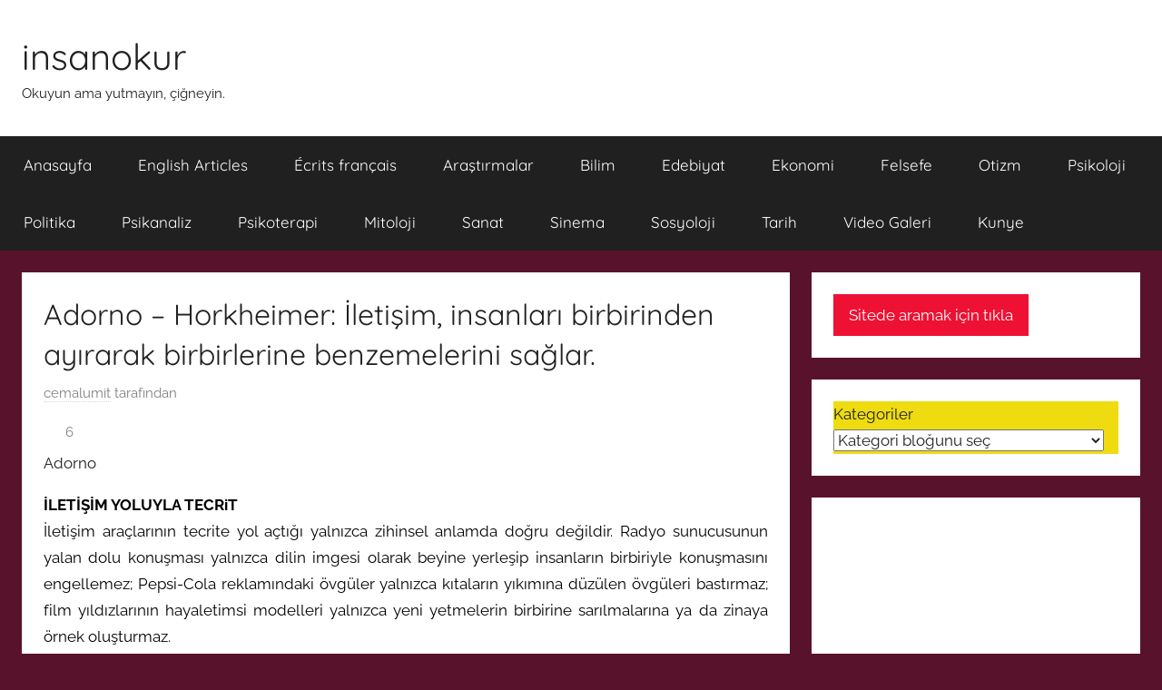

--- FILE ---
content_type: text/html; charset=UTF-8
request_url: https://www.insanokur.org/adorno-horkheimer-iletisim-insanlari-birbirinden-ayirarak-birbirlerine-benzemelerini-saglar/?noamp=mobile
body_size: 32354
content:
<!DOCTYPE html>
<html lang="tr">

<head>
<meta charset="UTF-8">
<meta name="viewport" content="width=device-width, initial-scale=1">
<link rel="profile" href="http://gmpg.org/xfn/11">

<title>Adorno &#8211; Horkheimer: İletişim, insanları birbirinden ayırarak birbirlerine benzemelerini sağlar. &#8211; insanokur</title>
<meta name='robots' content='max-image-preview:large' />
<link rel='dns-prefetch' href='//static.addtoany.com' />
<link rel='dns-prefetch' href='//www.googletagmanager.com' />
<link rel="alternate" type="application/rss+xml" title="insanokur &raquo; akışı" href="https://www.insanokur.org/feed/" />
<link rel="alternate" type="application/rss+xml" title="insanokur &raquo; yorum akışı" href="https://www.insanokur.org/comments/feed/" />
<link rel="alternate" type="application/rss+xml" title="insanokur &raquo; Adorno &#8211; Horkheimer: İletişim, insanları birbirinden ayırarak birbirlerine benzemelerini sağlar. yorum akışı" href="https://www.insanokur.org/adorno-horkheimer-iletisim-insanlari-birbirinden-ayirarak-birbirlerine-benzemelerini-saglar/feed/" />
<link rel="alternate" title="oEmbed (JSON)" type="application/json+oembed" href="https://www.insanokur.org/wp-json/oembed/1.0/embed?url=https%3A%2F%2Fwww.insanokur.org%2Fadorno-horkheimer-iletisim-insanlari-birbirinden-ayirarak-birbirlerine-benzemelerini-saglar%2F" />
<link rel="alternate" title="oEmbed (XML)" type="text/xml+oembed" href="https://www.insanokur.org/wp-json/oembed/1.0/embed?url=https%3A%2F%2Fwww.insanokur.org%2Fadorno-horkheimer-iletisim-insanlari-birbirinden-ayirarak-birbirlerine-benzemelerini-saglar%2F&#038;format=xml" />
<style id='wp-img-auto-sizes-contain-inline-css' type='text/css'>
img:is([sizes=auto i],[sizes^="auto," i]){contain-intrinsic-size:3000px 1500px}
/*# sourceURL=wp-img-auto-sizes-contain-inline-css */
</style>
<link rel='stylesheet' id='dashicons-css' href='https://www.insanokur.org/wp-includes/css/dashicons.min.css?ver=6.9' type='text/css' media='all' />
<link rel='stylesheet' id='post-views-counter-frontend-css' href='https://www.insanokur.org/wp-content/plugins/post-views-counter/css/frontend.css?ver=1.7.0' type='text/css' media='all' />
<link rel='stylesheet' id='donovan-theme-fonts-css' href='https://www.insanokur.org/wp-content/fonts/c7910d77ae70a9e03b166a84f53a3418.css?ver=20201110' type='text/css' media='all' />
<style id='wp-block-library-inline-css' type='text/css'>
:root{--wp-block-synced-color:#7a00df;--wp-block-synced-color--rgb:122,0,223;--wp-bound-block-color:var(--wp-block-synced-color);--wp-editor-canvas-background:#ddd;--wp-admin-theme-color:#007cba;--wp-admin-theme-color--rgb:0,124,186;--wp-admin-theme-color-darker-10:#006ba1;--wp-admin-theme-color-darker-10--rgb:0,107,160.5;--wp-admin-theme-color-darker-20:#005a87;--wp-admin-theme-color-darker-20--rgb:0,90,135;--wp-admin-border-width-focus:2px}@media (min-resolution:192dpi){:root{--wp-admin-border-width-focus:1.5px}}.wp-element-button{cursor:pointer}:root .has-very-light-gray-background-color{background-color:#eee}:root .has-very-dark-gray-background-color{background-color:#313131}:root .has-very-light-gray-color{color:#eee}:root .has-very-dark-gray-color{color:#313131}:root .has-vivid-green-cyan-to-vivid-cyan-blue-gradient-background{background:linear-gradient(135deg,#00d084,#0693e3)}:root .has-purple-crush-gradient-background{background:linear-gradient(135deg,#34e2e4,#4721fb 50%,#ab1dfe)}:root .has-hazy-dawn-gradient-background{background:linear-gradient(135deg,#faaca8,#dad0ec)}:root .has-subdued-olive-gradient-background{background:linear-gradient(135deg,#fafae1,#67a671)}:root .has-atomic-cream-gradient-background{background:linear-gradient(135deg,#fdd79a,#004a59)}:root .has-nightshade-gradient-background{background:linear-gradient(135deg,#330968,#31cdcf)}:root .has-midnight-gradient-background{background:linear-gradient(135deg,#020381,#2874fc)}:root{--wp--preset--font-size--normal:16px;--wp--preset--font-size--huge:42px}.has-regular-font-size{font-size:1em}.has-larger-font-size{font-size:2.625em}.has-normal-font-size{font-size:var(--wp--preset--font-size--normal)}.has-huge-font-size{font-size:var(--wp--preset--font-size--huge)}.has-text-align-center{text-align:center}.has-text-align-left{text-align:left}.has-text-align-right{text-align:right}.has-fit-text{white-space:nowrap!important}#end-resizable-editor-section{display:none}.aligncenter{clear:both}.items-justified-left{justify-content:flex-start}.items-justified-center{justify-content:center}.items-justified-right{justify-content:flex-end}.items-justified-space-between{justify-content:space-between}.screen-reader-text{border:0;clip-path:inset(50%);height:1px;margin:-1px;overflow:hidden;padding:0;position:absolute;width:1px;word-wrap:normal!important}.screen-reader-text:focus{background-color:#ddd;clip-path:none;color:#444;display:block;font-size:1em;height:auto;left:5px;line-height:normal;padding:15px 23px 14px;text-decoration:none;top:5px;width:auto;z-index:100000}html :where(.has-border-color){border-style:solid}html :where([style*=border-top-color]){border-top-style:solid}html :where([style*=border-right-color]){border-right-style:solid}html :where([style*=border-bottom-color]){border-bottom-style:solid}html :where([style*=border-left-color]){border-left-style:solid}html :where([style*=border-width]){border-style:solid}html :where([style*=border-top-width]){border-top-style:solid}html :where([style*=border-right-width]){border-right-style:solid}html :where([style*=border-bottom-width]){border-bottom-style:solid}html :where([style*=border-left-width]){border-left-style:solid}html :where(img[class*=wp-image-]){height:auto;max-width:100%}:where(figure){margin:0 0 1em}html :where(.is-position-sticky){--wp-admin--admin-bar--position-offset:var(--wp-admin--admin-bar--height,0px)}@media screen and (max-width:600px){html :where(.is-position-sticky){--wp-admin--admin-bar--position-offset:0px}}

/*# sourceURL=wp-block-library-inline-css */
</style><style id='wp-block-search-inline-css' type='text/css'>
.wp-block-search__button{margin-left:10px;word-break:normal}.wp-block-search__button.has-icon{line-height:0}.wp-block-search__button svg{height:1.25em;min-height:24px;min-width:24px;width:1.25em;fill:currentColor;vertical-align:text-bottom}:where(.wp-block-search__button){border:1px solid #ccc;padding:6px 10px}.wp-block-search__inside-wrapper{display:flex;flex:auto;flex-wrap:nowrap;max-width:100%}.wp-block-search__label{width:100%}.wp-block-search.wp-block-search__button-only .wp-block-search__button{box-sizing:border-box;display:flex;flex-shrink:0;justify-content:center;margin-left:0;max-width:100%}.wp-block-search.wp-block-search__button-only .wp-block-search__inside-wrapper{min-width:0!important;transition-property:width}.wp-block-search.wp-block-search__button-only .wp-block-search__input{flex-basis:100%;transition-duration:.3s}.wp-block-search.wp-block-search__button-only.wp-block-search__searchfield-hidden,.wp-block-search.wp-block-search__button-only.wp-block-search__searchfield-hidden .wp-block-search__inside-wrapper{overflow:hidden}.wp-block-search.wp-block-search__button-only.wp-block-search__searchfield-hidden .wp-block-search__input{border-left-width:0!important;border-right-width:0!important;flex-basis:0;flex-grow:0;margin:0;min-width:0!important;padding-left:0!important;padding-right:0!important;width:0!important}:where(.wp-block-search__input){appearance:none;border:1px solid #949494;flex-grow:1;font-family:inherit;font-size:inherit;font-style:inherit;font-weight:inherit;letter-spacing:inherit;line-height:inherit;margin-left:0;margin-right:0;min-width:3rem;padding:8px;text-decoration:unset!important;text-transform:inherit}:where(.wp-block-search__button-inside .wp-block-search__inside-wrapper){background-color:#fff;border:1px solid #949494;box-sizing:border-box;padding:4px}:where(.wp-block-search__button-inside .wp-block-search__inside-wrapper) .wp-block-search__input{border:none;border-radius:0;padding:0 4px}:where(.wp-block-search__button-inside .wp-block-search__inside-wrapper) .wp-block-search__input:focus{outline:none}:where(.wp-block-search__button-inside .wp-block-search__inside-wrapper) :where(.wp-block-search__button){padding:4px 8px}.wp-block-search.aligncenter .wp-block-search__inside-wrapper{margin:auto}.wp-block[data-align=right] .wp-block-search.wp-block-search__button-only .wp-block-search__inside-wrapper{float:right}
/*# sourceURL=https://www.insanokur.org/wp-includes/blocks/search/style.min.css */
</style>
<style id='global-styles-inline-css' type='text/css'>
:root{--wp--preset--aspect-ratio--square: 1;--wp--preset--aspect-ratio--4-3: 4/3;--wp--preset--aspect-ratio--3-4: 3/4;--wp--preset--aspect-ratio--3-2: 3/2;--wp--preset--aspect-ratio--2-3: 2/3;--wp--preset--aspect-ratio--16-9: 16/9;--wp--preset--aspect-ratio--9-16: 9/16;--wp--preset--color--black: #000000;--wp--preset--color--cyan-bluish-gray: #abb8c3;--wp--preset--color--white: #ffffff;--wp--preset--color--pale-pink: #f78da7;--wp--preset--color--vivid-red: #cf2e2e;--wp--preset--color--luminous-vivid-orange: #ff6900;--wp--preset--color--luminous-vivid-amber: #fcb900;--wp--preset--color--light-green-cyan: #7bdcb5;--wp--preset--color--vivid-green-cyan: #00d084;--wp--preset--color--pale-cyan-blue: #8ed1fc;--wp--preset--color--vivid-cyan-blue: #0693e3;--wp--preset--color--vivid-purple: #9b51e0;--wp--preset--color--primary: #ee1133;--wp--preset--color--secondary: #d5001a;--wp--preset--color--tertiary: #bb0000;--wp--preset--color--accent: #1153ee;--wp--preset--color--highlight: #eedc11;--wp--preset--color--light-gray: #f2f2f2;--wp--preset--color--gray: #666666;--wp--preset--color--dark-gray: #202020;--wp--preset--gradient--vivid-cyan-blue-to-vivid-purple: linear-gradient(135deg,rgb(6,147,227) 0%,rgb(155,81,224) 100%);--wp--preset--gradient--light-green-cyan-to-vivid-green-cyan: linear-gradient(135deg,rgb(122,220,180) 0%,rgb(0,208,130) 100%);--wp--preset--gradient--luminous-vivid-amber-to-luminous-vivid-orange: linear-gradient(135deg,rgb(252,185,0) 0%,rgb(255,105,0) 100%);--wp--preset--gradient--luminous-vivid-orange-to-vivid-red: linear-gradient(135deg,rgb(255,105,0) 0%,rgb(207,46,46) 100%);--wp--preset--gradient--very-light-gray-to-cyan-bluish-gray: linear-gradient(135deg,rgb(238,238,238) 0%,rgb(169,184,195) 100%);--wp--preset--gradient--cool-to-warm-spectrum: linear-gradient(135deg,rgb(74,234,220) 0%,rgb(151,120,209) 20%,rgb(207,42,186) 40%,rgb(238,44,130) 60%,rgb(251,105,98) 80%,rgb(254,248,76) 100%);--wp--preset--gradient--blush-light-purple: linear-gradient(135deg,rgb(255,206,236) 0%,rgb(152,150,240) 100%);--wp--preset--gradient--blush-bordeaux: linear-gradient(135deg,rgb(254,205,165) 0%,rgb(254,45,45) 50%,rgb(107,0,62) 100%);--wp--preset--gradient--luminous-dusk: linear-gradient(135deg,rgb(255,203,112) 0%,rgb(199,81,192) 50%,rgb(65,88,208) 100%);--wp--preset--gradient--pale-ocean: linear-gradient(135deg,rgb(255,245,203) 0%,rgb(182,227,212) 50%,rgb(51,167,181) 100%);--wp--preset--gradient--electric-grass: linear-gradient(135deg,rgb(202,248,128) 0%,rgb(113,206,126) 100%);--wp--preset--gradient--midnight: linear-gradient(135deg,rgb(2,3,129) 0%,rgb(40,116,252) 100%);--wp--preset--font-size--small: 13px;--wp--preset--font-size--medium: 20px;--wp--preset--font-size--large: 36px;--wp--preset--font-size--x-large: 42px;--wp--preset--spacing--20: 0.44rem;--wp--preset--spacing--30: 0.67rem;--wp--preset--spacing--40: 1rem;--wp--preset--spacing--50: 1.5rem;--wp--preset--spacing--60: 2.25rem;--wp--preset--spacing--70: 3.38rem;--wp--preset--spacing--80: 5.06rem;--wp--preset--shadow--natural: 6px 6px 9px rgba(0, 0, 0, 0.2);--wp--preset--shadow--deep: 12px 12px 50px rgba(0, 0, 0, 0.4);--wp--preset--shadow--sharp: 6px 6px 0px rgba(0, 0, 0, 0.2);--wp--preset--shadow--outlined: 6px 6px 0px -3px rgb(255, 255, 255), 6px 6px rgb(0, 0, 0);--wp--preset--shadow--crisp: 6px 6px 0px rgb(0, 0, 0);}:where(.is-layout-flex){gap: 0.5em;}:where(.is-layout-grid){gap: 0.5em;}body .is-layout-flex{display: flex;}.is-layout-flex{flex-wrap: wrap;align-items: center;}.is-layout-flex > :is(*, div){margin: 0;}body .is-layout-grid{display: grid;}.is-layout-grid > :is(*, div){margin: 0;}:where(.wp-block-columns.is-layout-flex){gap: 2em;}:where(.wp-block-columns.is-layout-grid){gap: 2em;}:where(.wp-block-post-template.is-layout-flex){gap: 1.25em;}:where(.wp-block-post-template.is-layout-grid){gap: 1.25em;}.has-black-color{color: var(--wp--preset--color--black) !important;}.has-cyan-bluish-gray-color{color: var(--wp--preset--color--cyan-bluish-gray) !important;}.has-white-color{color: var(--wp--preset--color--white) !important;}.has-pale-pink-color{color: var(--wp--preset--color--pale-pink) !important;}.has-vivid-red-color{color: var(--wp--preset--color--vivid-red) !important;}.has-luminous-vivid-orange-color{color: var(--wp--preset--color--luminous-vivid-orange) !important;}.has-luminous-vivid-amber-color{color: var(--wp--preset--color--luminous-vivid-amber) !important;}.has-light-green-cyan-color{color: var(--wp--preset--color--light-green-cyan) !important;}.has-vivid-green-cyan-color{color: var(--wp--preset--color--vivid-green-cyan) !important;}.has-pale-cyan-blue-color{color: var(--wp--preset--color--pale-cyan-blue) !important;}.has-vivid-cyan-blue-color{color: var(--wp--preset--color--vivid-cyan-blue) !important;}.has-vivid-purple-color{color: var(--wp--preset--color--vivid-purple) !important;}.has-black-background-color{background-color: var(--wp--preset--color--black) !important;}.has-cyan-bluish-gray-background-color{background-color: var(--wp--preset--color--cyan-bluish-gray) !important;}.has-white-background-color{background-color: var(--wp--preset--color--white) !important;}.has-pale-pink-background-color{background-color: var(--wp--preset--color--pale-pink) !important;}.has-vivid-red-background-color{background-color: var(--wp--preset--color--vivid-red) !important;}.has-luminous-vivid-orange-background-color{background-color: var(--wp--preset--color--luminous-vivid-orange) !important;}.has-luminous-vivid-amber-background-color{background-color: var(--wp--preset--color--luminous-vivid-amber) !important;}.has-light-green-cyan-background-color{background-color: var(--wp--preset--color--light-green-cyan) !important;}.has-vivid-green-cyan-background-color{background-color: var(--wp--preset--color--vivid-green-cyan) !important;}.has-pale-cyan-blue-background-color{background-color: var(--wp--preset--color--pale-cyan-blue) !important;}.has-vivid-cyan-blue-background-color{background-color: var(--wp--preset--color--vivid-cyan-blue) !important;}.has-vivid-purple-background-color{background-color: var(--wp--preset--color--vivid-purple) !important;}.has-black-border-color{border-color: var(--wp--preset--color--black) !important;}.has-cyan-bluish-gray-border-color{border-color: var(--wp--preset--color--cyan-bluish-gray) !important;}.has-white-border-color{border-color: var(--wp--preset--color--white) !important;}.has-pale-pink-border-color{border-color: var(--wp--preset--color--pale-pink) !important;}.has-vivid-red-border-color{border-color: var(--wp--preset--color--vivid-red) !important;}.has-luminous-vivid-orange-border-color{border-color: var(--wp--preset--color--luminous-vivid-orange) !important;}.has-luminous-vivid-amber-border-color{border-color: var(--wp--preset--color--luminous-vivid-amber) !important;}.has-light-green-cyan-border-color{border-color: var(--wp--preset--color--light-green-cyan) !important;}.has-vivid-green-cyan-border-color{border-color: var(--wp--preset--color--vivid-green-cyan) !important;}.has-pale-cyan-blue-border-color{border-color: var(--wp--preset--color--pale-cyan-blue) !important;}.has-vivid-cyan-blue-border-color{border-color: var(--wp--preset--color--vivid-cyan-blue) !important;}.has-vivid-purple-border-color{border-color: var(--wp--preset--color--vivid-purple) !important;}.has-vivid-cyan-blue-to-vivid-purple-gradient-background{background: var(--wp--preset--gradient--vivid-cyan-blue-to-vivid-purple) !important;}.has-light-green-cyan-to-vivid-green-cyan-gradient-background{background: var(--wp--preset--gradient--light-green-cyan-to-vivid-green-cyan) !important;}.has-luminous-vivid-amber-to-luminous-vivid-orange-gradient-background{background: var(--wp--preset--gradient--luminous-vivid-amber-to-luminous-vivid-orange) !important;}.has-luminous-vivid-orange-to-vivid-red-gradient-background{background: var(--wp--preset--gradient--luminous-vivid-orange-to-vivid-red) !important;}.has-very-light-gray-to-cyan-bluish-gray-gradient-background{background: var(--wp--preset--gradient--very-light-gray-to-cyan-bluish-gray) !important;}.has-cool-to-warm-spectrum-gradient-background{background: var(--wp--preset--gradient--cool-to-warm-spectrum) !important;}.has-blush-light-purple-gradient-background{background: var(--wp--preset--gradient--blush-light-purple) !important;}.has-blush-bordeaux-gradient-background{background: var(--wp--preset--gradient--blush-bordeaux) !important;}.has-luminous-dusk-gradient-background{background: var(--wp--preset--gradient--luminous-dusk) !important;}.has-pale-ocean-gradient-background{background: var(--wp--preset--gradient--pale-ocean) !important;}.has-electric-grass-gradient-background{background: var(--wp--preset--gradient--electric-grass) !important;}.has-midnight-gradient-background{background: var(--wp--preset--gradient--midnight) !important;}.has-small-font-size{font-size: var(--wp--preset--font-size--small) !important;}.has-medium-font-size{font-size: var(--wp--preset--font-size--medium) !important;}.has-large-font-size{font-size: var(--wp--preset--font-size--large) !important;}.has-x-large-font-size{font-size: var(--wp--preset--font-size--x-large) !important;}
/*# sourceURL=global-styles-inline-css */
</style>

<style id='classic-theme-styles-inline-css' type='text/css'>
/*! This file is auto-generated */
.wp-block-button__link{color:#fff;background-color:#32373c;border-radius:9999px;box-shadow:none;text-decoration:none;padding:calc(.667em + 2px) calc(1.333em + 2px);font-size:1.125em}.wp-block-file__button{background:#32373c;color:#fff;text-decoration:none}
/*# sourceURL=/wp-includes/css/classic-themes.min.css */
</style>
<link rel='stylesheet' id='donovan-stylesheet-css' href='https://www.insanokur.org/wp-content/themes/donovan/style.css?ver=1.9.2' type='text/css' media='all' />
<link rel='stylesheet' id='addtoany-css' href='https://www.insanokur.org/wp-content/plugins/add-to-any/addtoany.min.css?ver=1.16' type='text/css' media='all' />
<script type="text/javascript" id="addtoany-core-js-before">
/* <![CDATA[ */
window.a2a_config=window.a2a_config||{};a2a_config.callbacks=[];a2a_config.overlays=[];a2a_config.templates={};a2a_localize = {
	Share: "Share",
	Save: "Save",
	Subscribe: "Subscribe",
	Email: "Email",
	Bookmark: "Bookmark",
	ShowAll: "Show all",
	ShowLess: "Show less",
	FindServices: "Find service(s)",
	FindAnyServiceToAddTo: "Instantly find any service to add to",
	PoweredBy: "Powered by",
	ShareViaEmail: "Share via email",
	SubscribeViaEmail: "Subscribe via email",
	BookmarkInYourBrowser: "Bookmark in your browser",
	BookmarkInstructions: "Press Ctrl+D or \u2318+D to bookmark this page",
	AddToYourFavorites: "Add to your favorites",
	SendFromWebOrProgram: "Send from any email address or email program",
	EmailProgram: "Email program",
	More: "More&#8230;",
	ThanksForSharing: "Thanks for sharing!",
	ThanksForFollowing: "Thanks for following!"
};


//# sourceURL=addtoany-core-js-before
/* ]]> */
</script>
<script type="text/javascript" defer src="https://static.addtoany.com/menu/page.js" id="addtoany-core-js"></script>
<script type="text/javascript" src="https://www.insanokur.org/wp-includes/js/jquery/jquery.min.js?ver=3.7.1" id="jquery-core-js"></script>
<script type="text/javascript" src="https://www.insanokur.org/wp-includes/js/jquery/jquery-migrate.min.js?ver=3.4.1" id="jquery-migrate-js"></script>
<script type="text/javascript" defer src="https://www.insanokur.org/wp-content/plugins/add-to-any/addtoany.min.js?ver=1.1" id="addtoany-jquery-js"></script>
<script type="text/javascript" src="https://www.insanokur.org/wp-content/themes/donovan/assets/js/svgxuse.min.js?ver=1.2.6" id="svgxuse-js"></script>

<!-- Site Kit tarafından eklenen Google etiketi (gtag.js) snippet&#039;i -->
<!-- Google Analytics snippet added by Site Kit -->
<script type="text/javascript" src="https://www.googletagmanager.com/gtag/js?id=G-3C2LZPKX8B" id="google_gtagjs-js" async></script>
<script type="text/javascript" id="google_gtagjs-js-after">
/* <![CDATA[ */
window.dataLayer = window.dataLayer || [];function gtag(){dataLayer.push(arguments);}
gtag("set","linker",{"domains":["www.insanokur.org"]});
gtag("js", new Date());
gtag("set", "developer_id.dZTNiMT", true);
gtag("config", "G-3C2LZPKX8B");
 window._googlesitekit = window._googlesitekit || {}; window._googlesitekit.throttledEvents = []; window._googlesitekit.gtagEvent = (name, data) => { var key = JSON.stringify( { name, data } ); if ( !! window._googlesitekit.throttledEvents[ key ] ) { return; } window._googlesitekit.throttledEvents[ key ] = true; setTimeout( () => { delete window._googlesitekit.throttledEvents[ key ]; }, 5 ); gtag( "event", name, { ...data, event_source: "site-kit" } ); }; 
//# sourceURL=google_gtagjs-js-after
/* ]]> */
</script>
<link rel="https://api.w.org/" href="https://www.insanokur.org/wp-json/" /><link rel="alternate" title="JSON" type="application/json" href="https://www.insanokur.org/wp-json/wp/v2/posts/89480" /><link rel="EditURI" type="application/rsd+xml" title="RSD" href="https://www.insanokur.org/xmlrpc.php?rsd" />
<meta name="generator" content="WordPress 6.9" />
<link rel="canonical" href="https://www.insanokur.org/adorno-horkheimer-iletisim-insanlari-birbirinden-ayirarak-birbirlerine-benzemelerini-saglar/" />
<link rel='shortlink' href='https://www.insanokur.org/?p=89480' />
<meta name="generator" content="Site Kit by Google 1.170.0" /><link rel="pingback" href="https://www.insanokur.org/xmlrpc.php">
<style type="text/css" id="custom-background-css">
body.custom-background { background-color: #59122c; }
</style>
	<link rel="icon" href="https://www.insanokur.org/wp-content/2025/06/cropped-insanokur-32x32.jpg" sizes="32x32" />
<link rel="icon" href="https://www.insanokur.org/wp-content/2025/06/cropped-insanokur-192x192.jpg" sizes="192x192" />
<link rel="apple-touch-icon" href="https://www.insanokur.org/wp-content/2025/06/cropped-insanokur-180x180.jpg" />
<meta name="msapplication-TileImage" content="https://www.insanokur.org/wp-content/2025/06/cropped-insanokur-270x270.jpg" />

</head>

<body class="wp-singular post-template-default single single-post postid-89480 single-format-standard custom-background wp-embed-responsive wp-theme-donovan blog-grid-layout date-hidden">

	<div id="page" class="site">
		<a class="skip-link screen-reader-text" href="#content">İçeriğe atla</a>

		
		
		<header id="masthead" class="site-header clearfix" role="banner">

			<div class="header-main container clearfix">

				<div id="logo" class="site-branding clearfix">

										
			<p class="site-title"><a href="https://www.insanokur.org/" rel="home">insanokur</a></p>

							
			<p class="site-description">Okuyun ama yutmayın, çiğneyin.</p>

			
				</div><!-- .site-branding -->

				
			</div><!-- .header-main -->

			

	<div id="main-navigation-wrap" class="primary-navigation-wrap">

		<div id="main-navigation-container" class="primary-navigation-container container">

			
			<button class="primary-menu-toggle menu-toggle" aria-controls="primary-menu" aria-expanded="false" >
				<svg class="icon icon-menu" aria-hidden="true" role="img"> <use xlink:href="https://www.insanokur.org/wp-content/themes/donovan/assets/icons/genericons-neue.svg#menu"></use> </svg><svg class="icon icon-close" aria-hidden="true" role="img"> <use xlink:href="https://www.insanokur.org/wp-content/themes/donovan/assets/icons/genericons-neue.svg#close"></use> </svg>				<span class="menu-toggle-text">Menü</span>
			</button>

			<div class="primary-navigation">

				<nav id="site-navigation" class="main-navigation" role="navigation"  aria-label="Primary Menu">

					<ul id="primary-menu" class="menu"><li id="menu-item-113501" class="menu-item menu-item-type-custom menu-item-object-custom menu-item-home menu-item-113501"><a href="https://www.insanokur.org/">Anasayfa</a></li>
<li id="menu-item-123400" class="menu-item menu-item-type-taxonomy menu-item-object-category menu-item-123400"><a href="https://www.insanokur.org/category/english-articles/">English Articles</a></li>
<li id="menu-item-137547" class="menu-item menu-item-type-taxonomy menu-item-object-category menu-item-137547"><a href="https://www.insanokur.org/category/ecrits-francais/">Écrits français</a></li>
<li id="menu-item-129788" class="menu-item menu-item-type-taxonomy menu-item-object-category menu-item-129788"><a href="https://www.insanokur.org/category/arastirmalar/">Araştırmalar</a></li>
<li id="menu-item-123396" class="menu-item menu-item-type-taxonomy menu-item-object-category menu-item-123396"><a href="https://www.insanokur.org/category/bilim-kitaplari/">Bilim</a></li>
<li id="menu-item-123398" class="menu-item menu-item-type-taxonomy menu-item-object-category menu-item-123398"><a href="https://www.insanokur.org/category/edebiyat/">Edebiyat</a></li>
<li id="menu-item-123399" class="menu-item menu-item-type-taxonomy menu-item-object-category menu-item-123399"><a href="https://www.insanokur.org/category/ekonomi/">Ekonomi</a></li>
<li id="menu-item-123392" class="menu-item menu-item-type-taxonomy menu-item-object-category menu-item-123392"><a href="https://www.insanokur.org/category/felsefe/">Felsefe</a></li>
<li id="menu-item-123404" class="menu-item menu-item-type-taxonomy menu-item-object-category menu-item-123404"><a href="https://www.insanokur.org/category/otizm/">Otizm</a></li>
<li id="menu-item-123395" class="menu-item menu-item-type-taxonomy menu-item-object-category current-post-ancestor current-menu-parent current-post-parent menu-item-123395"><a href="https://www.insanokur.org/category/psikoloji-kitaplari/">Psikoloji</a></li>
<li id="menu-item-123405" class="menu-item menu-item-type-taxonomy menu-item-object-category current-post-ancestor current-menu-parent current-post-parent menu-item-123405"><a href="https://www.insanokur.org/category/politik/">Politika</a></li>
<li id="menu-item-123406" class="menu-item menu-item-type-taxonomy menu-item-object-category menu-item-123406"><a href="https://www.insanokur.org/category/psikanaliz/">Psikanaliz</a></li>
<li id="menu-item-123407" class="menu-item menu-item-type-taxonomy menu-item-object-category menu-item-123407"><a href="https://www.insanokur.org/category/psikoterapi/">Psikoterapi</a></li>
<li id="menu-item-123403" class="menu-item menu-item-type-taxonomy menu-item-object-category menu-item-123403"><a href="https://www.insanokur.org/category/mitoloji/">Mitoloji</a></li>
<li id="menu-item-123408" class="menu-item menu-item-type-taxonomy menu-item-object-category menu-item-123408"><a href="https://www.insanokur.org/category/sanat-2/">Sanat</a></li>
<li id="menu-item-123409" class="menu-item menu-item-type-taxonomy menu-item-object-category menu-item-123409"><a href="https://www.insanokur.org/category/sinema/">Sinema</a></li>
<li id="menu-item-123410" class="menu-item menu-item-type-taxonomy menu-item-object-category current-post-ancestor current-menu-parent current-post-parent menu-item-123410"><a href="https://www.insanokur.org/category/sosyoloji/">Sosyoloji</a></li>
<li id="menu-item-123394" class="menu-item menu-item-type-taxonomy menu-item-object-category menu-item-123394"><a href="https://www.insanokur.org/category/tarih/">Tarih</a></li>
<li id="menu-item-137555" class="menu-item menu-item-type-taxonomy menu-item-object-category menu-item-137555"><a href="https://www.insanokur.org/category/video-galeri/">Video Galeri</a></li>
<li id="menu-item-113472" class="menu-item menu-item-type-post_type menu-item-object-page menu-item-113472"><a href="https://www.insanokur.org/iletisim/">Kunye</a></li>
</ul>				</nav><!-- #site-navigation -->

			</div><!-- .primary-navigation -->

		</div>

	</div>



			
			
		</header><!-- #masthead -->

		
		<div id="content" class="site-content container">

			
	<div id="primary" class="content-area">
		<main id="main" class="site-main">

		
<article id="post-89480" class="post-89480 post type-post status-publish format-standard hentry category-politik category-psikoloji-kitaplari category-sosyoloji tag-aydinlanmanin-diyalektigi tag-aydinlanmanin-diyalektigi-theodor-w-adorno-max-horkheimer tag-hitler tag-iletisim tag-kabalci-yayincilik tag-max-horkheimer tag-theodor-w-adorno">

	
			<div class="post-image">
							</div>

			
	<div class="post-content">

		<header class="entry-header">

			<h1 class="entry-title">Adorno &#8211; Horkheimer: İletişim, insanları birbirinden ayırarak birbirlerine benzemelerini sağlar.</h1>
			<div class="entry-meta post-details"><span class="posted-on meta-date"><a href="https://www.insanokur.org/adorno-horkheimer-iletisim-insanlari-birbirinden-ayirarak-birbirlerine-benzemelerini-saglar/" rel="bookmark"><time class="entry-date published" datetime="2016-09-06T12:00:19+03:00">6 Eylül 2016</time><time class="updated" datetime="2026-01-10T11:30:11+03:00">10 Ocak 2026</time></a> tarihinde gönderilmiş</span><span class="posted-by meta-author"> <span class="author vcard"><a class="url fn n" href="https://www.insanokur.org/author/cemalumit/" title="cemalumit tarafından yazılmış tüm yazıları görüntüle" rel="author">cemalumit</a></span> tarafından</span></div>
		</header><!-- .entry-header -->

		<div class="entry-content clearfix">

			<div class="post-views content-post post-89480 entry-meta load-static">
				<span class="post-views-icon dashicons dashicons-grafik-ubuk"></span> <span class="post-views-count">6</span>
			</div><a href="http://www.insanokur.org/seylesme-rogers-behrens/adorno/#main" rel="attachment wp-att-75646"></a> Adorno
<p style="text-align: justify;"><strong><span style="color: #000000;">İLETİŞİM YOLUYLA TECRiT</span></strong><br />
<span style="color: #000000;"> İletişim araçlarının tecrite yol açtığı yalnızca zihinsel anlamda doğru değildir. Radyo sunucusunun yalan dolu konuşması yalnızca dilin imgesi olarak beyine yerleşip insanların birbiriyle konuşmasını engellemez; Pepsi-Cola reklamındaki övgüler yalnızca kıtaların yıkımına düzülen övgüleri bastırmaz; film yıldızlarının hayaletimsi modelleri yalnızca yeni yetmelerin birbirine sarılmalarına ya da zinaya örnek oluşturmaz. </span></p>
<p><span id="more-89480"></span></p>
<p style="text-align: justify;"><span style="color: #000000;">İlerleme insanları kelimenin tam anlamıyla birbirinden uzak tutar. Tren istasyonu ya da bankadaki küçük vezneler, çalışanların mesai arkadaşlarıyla fısıldaşmalarına ve küçük sırlarını paylaşmalarına olanak tanır, modern büroların cam bölmeleri, sayısız çalışanın sığdığı ve hem gelip gidenlerin hem de müdürlerin izleyebildiği o devasa salonlar özel sohbetlere ve tembelliğe artık olanak tanımaz. Resmi dairelerdeki memurların vergi ödeyenlerin zamanını gereksiz yere alması da engellenir. Bu insanlar kolektif içinde tecrit edilmişlerdir. Ama ulaşım araçları insanları fiziksel anlamda da birbirinden ayırır. Otomobil trenin gördüğü işi devralmıştır. Özel arabanın devreye girmesiyle birlikte, yolculuk sırasında edinilen tanışlar ancak yan tehditkar hitchiker&#8217;lara (otostopçu) indirgenir. İnsanlar birbirlerinden büsbütün tecrit edilmiş halde lastik tekerlekler üstünde yolculuk ediyorlar. Bununla birlikte çekirdek aile ölçeğindeki bu arabalarda konuşulanlar diğer arabalarda konuşulanlarla aynıdır. Çekirdek ailelerin bu sohbeti daha çok günlük çıkarların etrafında döner. Nasıl belirli bir gelire sahip her aile, tıpkı istatistiğin öngördüğü gibi eve, sinemaya ve sigaraya aynı oranlarda harcama yapıyorlarsa, sohbet konuları da arabanın sınıfına göre şemalaştırılmıştır. Bu aileler pazar günleri ya da seyahatlerde, menü ile mekanları bakımından özdeş olan aynı fiyat kategorisindeki lokantalarda ve küçük otellerde birbiriyle karşılaştıkları zaman, gittikçe artan tecritle beraber gitgide birbirlerine benzediklerini fark ederler. İletişim insanları birbirinden ayırarak birbirlerine benzemelerini sağlar.</span></p>
<p style="text-align: justify;"><strong><span style="color: #000000;">MAX HORKHEIMER, THEODOR W. ADORNO</span></strong></p>
<p style="text-align: justify;"><span style="color: #000000;">AYDlNLANMANIN DİYALEKTiGi</span><br />
<span style="color: #000000;"> Felsefi Fragmanlar</span><br />
<span style="color: #000000;"> Çevirmenler Nihat Ülner &#8211; Elif Öztarhan Karadagan</span></p>
<p>Kabalcı Yayıncılık</p>
<div class="addtoany_share_save_container addtoany_content addtoany_content_bottom"><div class="a2a_kit a2a_kit_size_26 addtoany_list" data-a2a-url="https://www.insanokur.org/adorno-horkheimer-iletisim-insanlari-birbirinden-ayirarak-birbirlerine-benzemelerini-saglar/" data-a2a-title="Adorno – Horkheimer: İletişim, insanları birbirinden ayırarak birbirlerine benzemelerini sağlar."><a class="a2a_button_x" href="https://www.addtoany.com/add_to/x?linkurl=https%3A%2F%2Fwww.insanokur.org%2Fadorno-horkheimer-iletisim-insanlari-birbirinden-ayirarak-birbirlerine-benzemelerini-saglar%2F&amp;linkname=Adorno%20%E2%80%93%20Horkheimer%3A%20%C4%B0leti%C5%9Fim%2C%20insanlar%C4%B1%20birbirinden%20ay%C4%B1rarak%20birbirlerine%20benzemelerini%20sa%C4%9Flar." title="X" rel="nofollow noopener" target="_blank"></a><a class="a2a_button_bluesky" href="https://www.addtoany.com/add_to/bluesky?linkurl=https%3A%2F%2Fwww.insanokur.org%2Fadorno-horkheimer-iletisim-insanlari-birbirinden-ayirarak-birbirlerine-benzemelerini-saglar%2F&amp;linkname=Adorno%20%E2%80%93%20Horkheimer%3A%20%C4%B0leti%C5%9Fim%2C%20insanlar%C4%B1%20birbirinden%20ay%C4%B1rarak%20birbirlerine%20benzemelerini%20sa%C4%9Flar." title="Bluesky" rel="nofollow noopener" target="_blank"></a><a class="a2a_button_facebook" href="https://www.addtoany.com/add_to/facebook?linkurl=https%3A%2F%2Fwww.insanokur.org%2Fadorno-horkheimer-iletisim-insanlari-birbirinden-ayirarak-birbirlerine-benzemelerini-saglar%2F&amp;linkname=Adorno%20%E2%80%93%20Horkheimer%3A%20%C4%B0leti%C5%9Fim%2C%20insanlar%C4%B1%20birbirinden%20ay%C4%B1rarak%20birbirlerine%20benzemelerini%20sa%C4%9Flar." title="Facebook" rel="nofollow noopener" target="_blank"></a><a class="a2a_button_whatsapp" href="https://www.addtoany.com/add_to/whatsapp?linkurl=https%3A%2F%2Fwww.insanokur.org%2Fadorno-horkheimer-iletisim-insanlari-birbirinden-ayirarak-birbirlerine-benzemelerini-saglar%2F&amp;linkname=Adorno%20%E2%80%93%20Horkheimer%3A%20%C4%B0leti%C5%9Fim%2C%20insanlar%C4%B1%20birbirinden%20ay%C4%B1rarak%20birbirlerine%20benzemelerini%20sa%C4%9Flar." title="WhatsApp" rel="nofollow noopener" target="_blank"></a><a class="a2a_button_telegram" href="https://www.addtoany.com/add_to/telegram?linkurl=https%3A%2F%2Fwww.insanokur.org%2Fadorno-horkheimer-iletisim-insanlari-birbirinden-ayirarak-birbirlerine-benzemelerini-saglar%2F&amp;linkname=Adorno%20%E2%80%93%20Horkheimer%3A%20%C4%B0leti%C5%9Fim%2C%20insanlar%C4%B1%20birbirinden%20ay%C4%B1rarak%20birbirlerine%20benzemelerini%20sa%C4%9Flar." title="Telegram" rel="nofollow noopener" target="_blank"></a><a class="a2a_button_linkedin" href="https://www.addtoany.com/add_to/linkedin?linkurl=https%3A%2F%2Fwww.insanokur.org%2Fadorno-horkheimer-iletisim-insanlari-birbirinden-ayirarak-birbirlerine-benzemelerini-saglar%2F&amp;linkname=Adorno%20%E2%80%93%20Horkheimer%3A%20%C4%B0leti%C5%9Fim%2C%20insanlar%C4%B1%20birbirinden%20ay%C4%B1rarak%20birbirlerine%20benzemelerini%20sa%C4%9Flar." title="LinkedIn" rel="nofollow noopener" target="_blank"></a><a class="a2a_button_reddit" href="https://www.addtoany.com/add_to/reddit?linkurl=https%3A%2F%2Fwww.insanokur.org%2Fadorno-horkheimer-iletisim-insanlari-birbirinden-ayirarak-birbirlerine-benzemelerini-saglar%2F&amp;linkname=Adorno%20%E2%80%93%20Horkheimer%3A%20%C4%B0leti%C5%9Fim%2C%20insanlar%C4%B1%20birbirinden%20ay%C4%B1rarak%20birbirlerine%20benzemelerini%20sa%C4%9Flar." title="Reddit" rel="nofollow noopener" target="_blank"></a><a class="a2a_dd addtoany_share_save addtoany_share" href="https://www.addtoany.com/share"></a></div></div>
			
		</div><!-- .entry-content -->

		
	</div><!-- .post-content -->

	<footer class="entry-footer post-details">
		<div class="entry-categories"> <svg class="icon icon-category" aria-hidden="true" role="img"> <use xlink:href="https://www.insanokur.org/wp-content/themes/donovan/assets/icons/genericons-neue.svg#category"></use> </svg><a href="https://www.insanokur.org/category/politik/" rel="category tag">Politika</a>, <a href="https://www.insanokur.org/category/psikoloji-kitaplari/" rel="category tag">Psikoloji</a>, <a href="https://www.insanokur.org/category/sosyoloji/" rel="category tag">Sosyoloji</a></div>
			<div class="entry-tags clearfix">
				<svg class="icon icon-tag" aria-hidden="true" role="img"> <use xlink:href="https://www.insanokur.org/wp-content/themes/donovan/assets/icons/genericons-neue.svg#tag"></use> </svg><a href="https://www.insanokur.org/tag/aydinlanmanin-diyalektigi/" rel="tag">Aydınlanmanın Diyalektiği</a>, <a href="https://www.insanokur.org/tag/aydinlanmanin-diyalektigi-theodor-w-adorno-max-horkheimer/" rel="tag">Aydınlanmanın Diyalektiği Theodor W. Adorno Max Horkheimer</a>, <a href="https://www.insanokur.org/tag/hitler/" rel="tag">Hitler</a>, <a href="https://www.insanokur.org/tag/iletisim/" rel="tag">İletişim</a>, <a href="https://www.insanokur.org/tag/kabalci-yayincilik/" rel="tag">Kabalcı Yayıncılık</a>, <a href="https://www.insanokur.org/tag/max-horkheimer/" rel="tag">Max Horkheimer</a>, <a href="https://www.insanokur.org/tag/theodor-w-adorno/" rel="tag">Theodor W. Adorno</a>			</div><!-- .entry-tags -->

				</footer><!-- .entry-footer -->

</article>

	<nav class="navigation post-navigation" aria-label="Yazılar">
		<h2 class="screen-reader-text">Yazı gezinmesi</h2>
		<div class="nav-links"><div class="nav-previous"><a href="https://www.insanokur.org/adorno-horkheimer-hitler-doneminin-verdigi-derslerden-biri-akilli-olmanin-aptalligi-hakkindadir/" rel="prev"><span class="nav-link-text">Önceki yazı</span><h3 class="entry-title">Adorno &#8211; Horkheimer: Hitler döneminin verdiği derslerden biri akıllı olmanın aptallığı hakkındadır</h3></a></div><div class="nav-next"><a href="https://www.insanokur.org/adorno-horkheimer-hapis-cezasi-toplumsal-gercekligin-yaninda-sonuk-kalir/" rel="next"><span class="nav-link-text">Sonraki yazı</span><h3 class="entry-title">Adorno &#8211; Horkheimer: Hapis cezası toplumsal gerçekliğin yanında sönük kalır.</h3></a></div></div>
	</nav>
<div id="comments" class="comments-area">

		<div id="respond" class="comment-respond">
		<h3 id="reply-title" class="comment-reply-title">Bir yanıt yazın</h3><p class="must-log-in">Yorum yapabilmek için <a href="https://www.insanokur.org/wp-login.php?redirect_to=https%3A%2F%2Fwww.insanokur.org%2Fadorno-horkheimer-iletisim-insanlari-birbirinden-ayirarak-birbirlerine-benzemelerini-saglar%2F">oturum açmalısınız</a>.</p>	</div><!-- #respond -->
	
</div><!-- #comments -->

		</main><!-- #main -->
	</div><!-- #primary -->


	<section id="secondary" class="sidebar widget-area clearfix" role="complementary">

		<section id="block-46" class="widget widget_block widget_search"><form role="search" method="get" action="https://www.insanokur.org/" class="wp-block-search__button-only wp-block-search__searchfield-hidden wp-block-search__text-button wp-block-search" 
		 data-wp-interactive="core/search"
		 data-wp-context='{"isSearchInputVisible":false,"inputId":"wp-block-search__input-1","ariaLabelExpanded":"Aramay\u0131 yap","ariaLabelCollapsed":"Arama alan\u0131n\u0131 geni\u015flet"}'
		 data-wp-class--wp-block-search__searchfield-hidden="!context.isSearchInputVisible"
		 data-wp-on--keydown="actions.handleSearchKeydown"
		 data-wp-on--focusout="actions.handleSearchFocusout"
		><label class="wp-block-search__label screen-reader-text" for="wp-block-search__input-1" >Ara</label><div class="wp-block-search__inside-wrapper" ><input aria-hidden="true" class="wp-block-search__input" data-wp-bind--aria-hidden="!context.isSearchInputVisible" data-wp-bind--tabindex="state.tabindex" id="wp-block-search__input-1" placeholder=""  value="" type="search" name="s" required /><button  aria-expanded="false"  class="wp-block-search__button wp-element-button" data-wp-bind--aria-controls="state.ariaControls" data-wp-bind--aria-expanded="context.isSearchInputVisible" data-wp-bind--aria-label="state.ariaLabel" data-wp-bind--type="state.type" data-wp-on--click="actions.openSearchInput"  >Sitede aramak için tıkla</button></div></form></section><section id="block-53" class="widget widget_block widget_categories"><div class="wp-block-categories-dropdown wp-block-categories has-background has-highlight-background-color"><label class="wp-block-categories__label" for="wp-block-categories-1">Kategoriler</label><select  name='category_name' id='wp-block-categories-1' class='postform'>
	<option value='-1'>Kategori bloğunu seç</option>
	<option class="level-0" value="digerleri">_Diğerleri</option>
	<option class="level-0" value="a-kadir">A. Kadir</option>
	<option class="level-0" value="a-omer-turkes">A. Ömer Türkeş</option>
	<option class="level-0" value="aaron-ridley">Aaron Ridley</option>
	<option class="level-0" value="abdi-ipekci">Abdi İpekçi</option>
	<option class="level-0" value="abdulhak-hamid-tarhan">Abdülhak Hamid Tarhan</option>
	<option class="level-0" value="abidin-dino">Abidin Dino</option>
	<option class="level-0" value="abraham-lincoln">Abraham Lincoln</option>
	<option class="level-0" value="adalet">Adalet</option>
	<option class="level-0" value="adalet-agaoglu">Adalet Ağaoğlu</option>
	<option class="level-0" value="adam-smith">Adam Smith</option>
	<option class="level-0" value="adaptasyon">Adaptasyon</option>
	<option class="level-0" value="adil-okay">Adil Okay</option>
	<option class="level-0" value="adnan-binyazar">Adnan Binyazar</option>
	<option class="level-0" value="adnan-cemgil">Adnan Cemgil</option>
	<option class="level-0" value="adnan-ozer">Adnan Özer</option>
	<option class="level-0" value="adnan-ozyalciner">Adnan Özyalçıner</option>
	<option class="level-0" value="adnan-yucel">Adnan Yücel</option>
	<option class="level-0" value="adorno">Adorno</option>
	<option class="level-0" value="aforizmalar">Aforizmalar</option>
	<option class="level-0" value="afsar-timucin">Afşar Timuçin</option>
	<option class="level-0" value="agah-ozguc">Agah Özgüç</option>
	<option class="level-0" value="agatha-christie">Agatha Christie</option>
	<option class="level-0" value="agatha-christie">Agatha Christie</option>
	<option class="level-0" value="ahlak">Ahlak</option>
	<option class="level-0" value="ahlak-felsefesi">Ahlak Felsefesi</option>
	<option class="level-0" value="ahmed-arif">Ahmed Arif</option>
	<option class="level-0" value="ahmet-altan">Ahmet Altan</option>
	<option class="level-0" value="ahmet-buke">Ahmet Büke</option>
	<option class="level-0" value="ahmet-cemal">Ahmet Cemal</option>
	<option class="level-0" value="ahmet-cevizci">Ahmet Cevizci</option>
	<option class="level-0" value="ahmet-hamdi-tanpinar">Ahmet Hamdi Tanpınar</option>
	<option class="level-0" value="ahmet-kaya">Ahmet Kaya</option>
	<option class="level-0" value="ahmet-muhip-diranas">Ahmet Muhip Dıranas</option>
	<option class="level-0" value="ahmet-oktay">Ahmet Oktay</option>
	<option class="level-0" value="ahmet-say">Ahmet Say</option>
	<option class="level-0" value="ahmet-telli">Ahmet Telli</option>
	<option class="level-0" value="ahmet-umit">Ahmet Ümit</option>
	<option class="level-0" value="aile">Aile</option>
	<option class="level-0" value="aile-destek-hizmetleri">Aile Destek Hizmetleri</option>
	<option class="level-0" value="aile-dinamikleri">Aile dinamikleri</option>
	<option class="level-0" value="aile-sosyolojisi">Aile Sosyolojisi</option>
	<option class="level-0" value="aile-terapisi">Aile Terapisi</option>
	<option class="level-0" value="akira-kurosawa">Akira Kurosawa</option>
	<option class="level-0" value="alaeddin-senel">Alâeddin Şenel</option>
	<option class="level-0" value="alain-badiou">Alain Badiou</option>
	<option class="level-0" value="alain-bosquet">Alain Bosquet</option>
	<option class="level-0" value="albert-camus">Albert Camus</option>
	<option class="level-0" value="albert-einstein">Albert Einstein</option>
	<option class="level-0" value="alberto-manguel">Alberto Manguel</option>
	<option class="level-0" value="alberto-moravia">Alberto Moravia</option>
	<option class="level-0" value="aldous-huxley">Aldous Huxley</option>
	<option class="level-0" value="aleksandr-aleksandrovic-bek">Aleksandr Aleksandroviç Bek</option>
	<option class="level-0" value="aleksandr-bogdanov">Aleksandr Bogdanov</option>
	<option class="level-0" value="aleksandr-ivanovic-herzen">Aleksandr İvanoviç Herzen</option>
	<option class="level-0" value="aleksandr-puskin">Aleksandr Puşkin</option>
	<option class="level-0" value="alevilik">Alevilik</option>
	<option class="level-0" value="alexander-bogdanov">Alexander Bogdanov</option>
	<option class="level-0" value="alexandre-dumas">Alexandre Dumas</option>
	<option class="level-0" value="alexis-de-tocqueville">Alexis De Tocqueville</option>
	<option class="level-0" value="alfred-adler">Alfred Adler</option>
	<option class="level-0" value="algoritma">Algoritma</option>
	<option class="level-0" value="ali-mert">Ali Mert</option>
	<option class="level-0" value="ali-nesin">Ali Nesin</option>
	<option class="level-0" value="ali-seriati">Ali Şeriati</option>
	<option class="level-0" value="ali-simsek">Ali Şimşek</option>
	<option class="level-0" value="alper-hasanoglu">ALPER HASANOĞLU</option>
	<option class="level-0" value="amin-maalouf">Amin Maalouf</option>
	<option class="level-0" value="anadolu">anadolu</option>
	<option class="level-0" value="anadolu-kulturu">Anadolu kültürü</option>
	<option class="level-0" value="anadolu-tarihi">Anadolu Tarihi</option>
	<option class="level-0" value="anaksimandros">Anaksimandros</option>
	<option class="level-0" value="anaksimenes">Anaksimenes</option>
	<option class="level-0" value="analitik-psikoloji">Analitik Psikoloji</option>
	<option class="level-0" value="anatoli-vasilyevic-lunacarski">Anatoli Vasilyeviç Lunaçarski</option>
	<option class="level-0" value="andre-bonnard">André Bonnard</option>
	<option class="level-0" value="andre-gide">Andre Gide</option>
	<option class="level-0" value="andre-malraux">Andre Malraux</option>
	<option class="level-0" value="andre-maurois">André Maurois</option>
	<option class="level-0" value="andrey-beliy">Andrey Belıy</option>
	<option class="level-0" value="andrey-platanov">Andrey Platanov</option>
	<option class="level-0" value="andrey-platonov">Andrey Platonov</option>
	<option class="level-0" value="andrey-tarkovski">Andrey Tarkovski</option>
	<option class="level-0" value="animasyon-2">Animasyon</option>
	<option class="level-0" value="anlati">Anlatı</option>
	<option class="level-0" value="anna-maria-aslanoglu">Anna Maria Aslanoğlu</option>
	<option class="level-0" value="anna-seghers">Anna Seghers</option>
	<option class="level-0" value="anne-frank">Anne Frank</option>
	<option class="level-0" value="anne-laurichesse">Anne Laurichesse</option>
	<option class="level-0" value="anthony-burgess">Anthony Burgess</option>
	<option class="level-0" value="anthony-giddens">Anthony Giddens</option>
	<option class="level-0" value="anthony-pratkanis">Anthony Pratkanis</option>
	<option class="level-0" value="antik-edebiyat">Antik edebiyat</option>
	<option class="level-0" value="antik-kentler">Antik Kentler</option>
	<option class="level-0" value="antik-misir">Antik Mısır</option>
	<option class="level-0" value="antik-muhendislik">Antik Mühendislik</option>
	<option class="level-0" value="antik-roma">Antik Roma</option>
	<option class="level-0" value="antik-sanat">Antik Sanat</option>
	<option class="level-0" value="antik-tarih">Antik Tarih</option>
	<option class="level-0" value="antik-topluluklar-antik-halklar">Antik Topluluklar &#8211; Antik Halklar</option>
	<option class="level-0" value="antik-uygarliklar">Antik uygarlıklar</option>
	<option class="level-0" value="antik-yunan">Antik Yunan</option>
	<option class="level-0" value="antik-yunan-edebiyati">Antik Yunan Edebiyatı</option>
	<option class="level-0" value="antik-yunan-felsefesi">Antik Yunan Felsefesi</option>
	<option class="level-0" value="antik-yunan-kulturu">Antik Yunan Kültürü</option>
	<option class="level-0" value="antik-yunan-mitolojisi">Antik Yunan Mitolojisi</option>
	<option class="level-0" value="antik-yunan-sanat">Antik Yunan Sanat</option>
	<option class="level-0" value="antik-yunan-tiyatrosu">Antik Yunan Tiyatrosu</option>
	<option class="level-0" value="antoine-de-saint-exupery">Antoine de Saint-Exupéry</option>
	<option class="level-0" value="antoloji">Antoloji</option>
	<option class="level-0" value="anton-cehov">Anton Çehov</option>
	<option class="level-0" value="anton-semyonovic-makarenko">Anton Semyonoviç Makarenko</option>
	<option class="level-0" value="antonina-svercevskaya">Antonina Sverçevskaya</option>
	<option class="level-0" value="antonio-gramsci">Antonio Gramsci</option>
	<option class="level-0" value="antonio-negri">Antonio Negri</option>
	<option class="level-0" value="antonio-skarmeta">Antonio Skarmeta</option>
	<option class="level-0" value="antropoloji">Antropoloji</option>
	<option class="level-0" value="ara-guler">Ara Güler</option>
	<option class="level-0" value="arastirmalar">Araştırmalar</option>
	<option class="level-0" value="arif-berberoglu">Arif Berberoğlu</option>
	<option class="level-0" value="arif-damar">Arif Damar</option>
	<option class="level-0" value="arif-okay">Arif Okay</option>
	<option class="level-0" value="aristo">Aristo</option>
	<option class="level-0" value="aristophanes">Aristophanes</option>
	<option class="level-0" value="aristoteles">Aristoteles</option>
	<option class="level-0" value="arkeoloji">Arkeoloji</option>
	<option class="level-0" value="arthur-conan-doyle">Arthur Conan Doyle</option>
	<option class="level-0" value="arthur-miller">Arthur Miller</option>
	<option class="level-0" value="artirilmis-gerceklik">Artırılmış Gerçeklik</option>
	<option class="level-0" value="arundhati-roy">Arundhati Roy</option>
	<option class="level-0" value="asa-lind">Asa Lind</option>
	<option class="level-0" value="asik-ihsani">Aşık İhsani</option>
	<option class="level-0" value="asik-veysel">Aşık Veysel</option>
	<option class="level-0" value="asim-bezirci">Asım Bezirci</option>
	<option class="level-0" value="ask">Aşk</option>
	<option class="level-0" value="asli-erdogan">Aslı Erdoğan</option>
	<option class="level-0" value="astrobiyoloji">Astrobiyoloji</option>
	<option class="level-0" value="astroloji">Astroloji</option>
	<option class="level-0" value="astronomi">Astronomi</option>
	<option class="level-0" value="asuman-kafaoglu">Asuman Kafaoğlu</option>
	<option class="level-0" value="ataol-behramoglu">Ataol Behramoğlu</option>
	<option class="level-0" value="atilla-dorsay">Atillâ Dorsay</option>
	<option class="level-0" value="atilla-ozkirimli">Atilla Özkırımlı</option>
	<option class="level-0" value="atif-yilmaz">Atıf Yılmaz</option>
	<option class="level-0" value="attila-ilhan">Attila İlhan</option>
	<option class="level-0" value="attila-jozsef">Attila Jozsef</option>
	<option class="level-0" value="auguste-blanqui">Auguste Blanqui</option>
	<option class="level-0" value="auguste-rodin">Auguste Rodin</option>
	<option class="level-0" value="augusto-boal">Augusto Boal</option>
	<option class="level-0" value="auteur-sinemasi">Auteur sineması</option>
	<option class="level-0" value="aydin-cubukcu">Aydın Çubukçu</option>
	<option class="level-0" value="aydin-simsek">Aydın Şimşek</option>
	<option class="level-0" value="aydinlanma">Aydınlanma</option>
	<option class="level-0" value="ayhan-huseyin-ulgenay">Ayhan Hüseyin Ülgenay</option>
	<option class="level-0" value="aykut-derman">Aykut Derman</option>
	<option class="level-0" value="ayn-rand">Ayn Rand</option>
	<option class="level-0" value="ayse-bugra">Ayşe Buğra</option>
	<option class="level-0" value="ayse-hacihasanoglu">Ayşe Hacıhasanoğlu</option>
	<option class="level-0" value="ayse-hur">Ayşe Hür</option>
	<option class="level-0" value="ayse-kaygusuz">Ayşe Kaygusuz</option>
	<option class="level-0" value="aysegul-devecioglu">Ayşegül Devecioğlu</option>
	<option class="level-0" value="aysegul-tozeren">Ayşegül Tözeren</option>
	<option class="level-0" value="aysel-sagir">Aysel Sağır</option>
	<option class="level-0" value="aziz-calislar">Aziz Çalışlar</option>
	<option class="level-0" value="aziz-nesin">Aziz Nesin</option>
	<option class="level-0" value="azra-erhat">Azra Erhat</option>
	<option class="level-0" value="aztek">aztek</option>
	<option class="level-0" value="b-sadik-albayrak">B. Sadık Albayrak</option>
	<option class="level-0" value="bach">Bach</option>
	<option class="level-0" value="baglanma-kurami">Bağlanma Kuramı</option>
	<option class="level-0" value="baruch-spinoza">Baruch Spinoza</option>
	<option class="level-0" value="batini-inanc-sistemleri">Batıni İnanç Sistemleri</option>
	<option class="level-0" value="bebek-bakimi">Bebek Bakımı</option>
	<option class="level-0" value="bebek-gelisimi">Bebek Gelişimi</option>
	<option class="level-0" value="bebek-sagligi">Bebek sağlığı</option>
	<option class="level-0" value="beethoven">Beethoven</option>
	<option class="level-0" value="begenmediklerimiz">Beğenmediklerimiz</option>
	<option class="level-0" value="behcet-aysan">Behçet Aysan</option>
	<option class="level-0" value="behcet-necatigil">Behçet Necatigil</option>
	<option class="level-0" value="behic-ak">Behiç Ak</option>
	<option class="level-0" value="behice-boran">Behice Boran</option>
	<option class="level-0" value="bekir-yildiz">Bekir Yıldız</option>
	<option class="level-0" value="belgesel">Belgesel</option>
	<option class="level-0" value="belgesel-sinema">Belgesel Sinema</option>
	<option class="level-0" value="berivan-kaya">Berivan Kaya</option>
	<option class="level-0" value="berrin-tas">Berrin Taş</option>
	<option class="level-0" value="bertell-ollman">Bertell Ollman</option>
	<option class="level-0" value="bertolt-brecht">Bertolt Brecht</option>
	<option class="level-0" value="bertrand-russell">Bertrand Russell</option>
	<option class="level-0" value="beslenme">Beslenme</option>
	<option class="level-0" value="bilge-karasu">Bilge Karasu</option>
	<option class="level-0" value="bilim-kitaplari">Bilim</option>
	<option class="level-0" value="bilim-felsefesi">Bilim felsefesi</option>
	<option class="level-0" value="bilim-kultur">Bilim Kültür</option>
	<option class="level-0" value="bilim-kurgu">Bilim Kurgu</option>
	<option class="level-0" value="bilim-sanat">Bilim Sanat</option>
	<option class="level-0" value="bilim-tarihi">Bilim Tarihi</option>
	<option class="level-0" value="bilim-teknoloji">Bilim Teknoloji</option>
	<option class="level-0" value="bilimsel-analiz">Bilimsel Analiz</option>
	<option class="level-0" value="bilinc">Bilinç</option>
	<option class="level-0" value="bilinc-akisi">Bilinç Akışı</option>
	<option class="level-0" value="bilincdisi">Bilinçdışı</option>
	<option class="level-0" value="bilissel-bilim">Bilişsel Bilim</option>
	<option class="level-0" value="bilissel-psikoloji">Bilişsel psikoloji</option>
	<option class="level-0" value="bipolar-bozukluk">Bipolar Bozukluk</option>
	<option class="level-0" value="bireysel-farkliliklar">Bireysel farklılıklar</option>
	<option class="level-0" value="bireysel-gelisim">Bireysel Gelişim</option>
	<option class="level-0" value="bireysel-kimlik">Bireysel kimlik</option>
	<option class="level-0" value="biyocesitlilik">Biyoçeşitlilik</option>
	<option class="level-0" value="biyografi-kitaplari">Biyografi Kitapları</option>
	<option class="level-0" value="biyografiler">Biyografiler</option>
	<option class="level-0" value="biyoloji">Biyoloji</option>
	<option class="level-0" value="biyomimetik-dogadan-ilham">Biyomimetik-Doğadan İlham</option>
	<option class="level-0" value="biyoteknoloji">Biyoteknoloji</option>
	<option class="level-0" value="bizans">Bizans</option>
	<option class="level-0" value="boethius">Boethius</option>
	<option class="level-0" value="brigitte-labbe">Brigitte Labbé</option>
	<option class="level-0" value="buddha">Buddha</option>
	<option class="level-0" value="budizm">Budizm</option>
	<option class="level-0" value="buket-uzuner">Buket Uzuner</option>
	<option class="level-0" value="byung-chul-han">Byung &#8211; Chul Han</option>
	<option class="level-0" value="caglar-keyder">Çağlar Keyder</option>
	<option class="level-0" value="calisma-hayati">Çalışma Hayatı</option>
	<option class="level-0" value="calisma-psikolojisi-is-psikolojisi">Çalışma psikolojisi &#8211; İş Psikolojisi</option>
	<option class="level-0" value="calisma-sosyolojisi">Çalışma Sosyolojisi</option>
	<option class="level-0" value="can-yucel">Can Yücel</option>
	<option class="level-0" value="canan-kocak">Canan Koçak</option>
	<option class="level-0" value="carl-gustav-jung">Carl Gustav Jung</option>
	<option class="level-0" value="carlo-collodi">Carlo Collodi</option>
	<option class="level-0" value="carlo-m-cipolla">Carlo M. Cipolla</option>
	<option class="level-0" value="catalhoyuk">Çatalhöyük</option>
	<option class="level-0" value="catisma-cozumu">Çatışma Çözümü</option>
	<option class="level-0" value="cemal-sureya">Cemal Süreya</option>
	<option class="level-0" value="cemal-yildirim">Cemal Yıldırım</option>
	<option class="level-0" value="cemil-kavukcu">Cemil Kavukçu</option>
	<option class="level-0" value="cemil-meric">Cemil Meriç</option>
	<option class="level-0" value="cernisevski">Çernişevski</option>
	<option class="level-0" value="cervantes">Cervantes</option>
	<option class="level-0" value="cesare-pavese">Cesare Pavese</option>
	<option class="level-0" value="cevdet-kudret">Cevdet Kudret</option>
	<option class="level-0" value="cevre-bilimi">Çevre Bilimi</option>
	<option class="level-0" value="cevre-bilinci">Çevre Bilinci</option>
	<option class="level-0" value="ceyhun-atuf-kansu">Ceyhun Atuf Kansu</option>
	<option class="level-0" value="cezmi-ersoz">Cezmi Ersöz</option>
	<option class="level-0" value="charles-baudelaire">Charles Baudelaire</option>
	<option class="level-0" value="charles-bukowski">Charles Bukowski</option>
	<option class="level-0" value="charles-darwin">Charles Darwin</option>
	<option class="level-0" value="charles-dickens">Charles Dickens</option>
	<option class="level-0" value="charles-perrault">Charles Perrault</option>
	<option class="level-0" value="charlie-chaplin">Charlie Chaplin</option>
	<option class="level-0" value="china-mieville">China Mıévılle</option>
	<option class="level-0" value="christy-brown">Christy Brown</option>
	<option class="level-0" value="chuck-palahniuk">Chuck Palahniuk</option>
	<option class="level-0" value="cicero">Cicero</option>
	<option class="level-0" value="cift-terapisi">Çift Terapisi</option>
	<option class="level-0" value="cin">çin</option>
	<option class="level-0" value="cinsiyet-calismalari">Cinsiyet Çalışmaları</option>
	<option class="level-0" value="cizgi-bilim">Çizgi Bilim</option>
	<option class="level-0" value="cizgi-roman">Çizgi roman</option>
	<option class="level-0" value="clara-zetkin">Clara Zetkin</option>
	<option class="level-0" value="clausewitz">Clausewitz</option>
	<option class="level-0" value="cocuk-edebiyati">Çocuk Edebiyatı</option>
	<option class="level-0" value="cocuk-gelisimi">Çocuk Gelişimi</option>
	<option class="level-0" value="cocuk-kitaplari">Çocuk Kitapları</option>
	<option class="level-0" value="cocuk-kultur">Çocuk Kültür</option>
	<option class="level-0" value="cocuk-psikolojisi">Çocuk Psikolojisi</option>
	<option class="level-0" value="cografya">Coğrafya</option>
	<option class="level-0" value="cok-kulturluluk">Çok kültürlülük</option>
	<option class="level-0" value="daniel-defoe">Daniel Defoe</option>
	<option class="level-0" value="dante-alighieri">Dante Alighieri</option>
	<option class="level-0" value="dashiell-hammett">Dashiell Hammett</option>
	<option class="level-0" value="david-cooper">David Cooper</option>
	<option class="level-0" value="david-harvey">David Harvey</option>
	<option class="level-0" value="david-le-breton">David Le Breton</option>
	<option class="level-0" value="david-ricardo">David Ricardo</option>
	<option class="level-0" value="davranis-yonetimi">Davranış Yönetimi</option>
	<option class="level-0" value="demokrasi">Demokrasi</option>
	<option class="level-0" value="denemeler">Denemeler</option>
	<option class="level-0" value="denis-diderot">Denis Diderot</option>
	<option class="level-0" value="deniz-gezmis">Deniz Gezmiş</option>
	<option class="level-0" value="dergiler">Dergiler</option>
	<option class="level-0" value="derleme">Derleme</option>
	<option class="level-0" value="dervis-aydin-akkoc">Derviş Aydın Akkoç</option>
	<option class="level-0" value="descartes">Descartes</option>
	<option class="level-0" value="destanlar">Destanlar</option>
	<option class="level-0" value="determizim">Determizim</option>
	<option class="level-0" value="deutsch">Deutsch</option>
	<option class="level-0" value="didem-madak">Didem Madak</option>
	<option class="level-0" value="dijital-kimlik">Dijital Kimlik</option>
	<option class="level-0" value="dijital-kultur">Dijital Kültür</option>
	<option class="level-0" value="dijital-okuryazarlik">Dijital okuryazarlık</option>
	<option class="level-0" value="dijital-sosyoloji">Dijital Sosyoloji</option>
	<option class="level-0" value="dil-ve-anlam-calismalari">Dil ve Anlam Çalışmaları</option>
	<option class="level-0" value="dilbilim">Dilbilim</option>
	<option class="level-0" value="dimitriy-sostakovic">Dimitriy Şostakoviç</option>
	<option class="level-0" value="din">Din</option>
	<option class="level-0" value="din-psikolojisi">Din psikolojisi</option>
	<option class="level-0" value="din-ve-felsefe">Din ve Felsefe</option>
	<option class="level-0" value="din-ve-toplum">Din ve Toplum</option>
	<option class="level-0" value="dini-yapilar">Dini Yapılar</option>
	<option class="level-0" value="dinler-tarihi">Dinler Tarihi</option>
	<option class="level-0" value="distopya">Distopya</option>
	<option class="level-0" value="divan-edebiyati">Divan edebiyatı</option>
	<option class="level-0" value="doga-kitaplari">Doğa</option>
	<option class="level-0" value="doga-kultu">Doğa Kültü</option>
	<option class="level-0" value="dogan-cuceloglu">Doğan Cüceloğlu</option>
	<option class="level-0" value="don-juan">Don Juan</option>
	<option class="level-0" value="don-kisot">Don Kişot</option>
	<option class="level-0" value="donald-winnicott">Donald Winnicott</option>
	<option class="level-0" value="doris-lessing">Doris Lessing</option>
	<option class="level-0" value="douglas-kellner">Douglas Kellner</option>
	<option class="level-0" value="dualizm">Dualizm</option>
	<option class="level-0" value="dunya-edebiyati">Dünya Edebiyatı</option>
	<option class="level-0" value="duygu-psikolojisi">Duygu Psikolojisi</option>
	<option class="level-0" value="duygusal-zeka">Duygusal Zeka</option>
	<option class="level-0" value="ebeveynlik">Ebeveynlik</option>
	<option class="level-0" value="ece-ayhan">Ece Ayhan</option>
	<option class="level-0" value="ece-temelkuran">Ece Temelkuran</option>
	<option class="level-0" value="ecrits-francais">Écrits français</option>
	<option class="level-0" value="edebiyat">Edebiyat</option>
	<option class="level-0" value="edebiyat-akimlari">Edebiyat Akımları</option>
	<option class="level-0" value="edebiyat-analizi">Edebiyat Analizi</option>
	<option class="level-0" value="edebiyat-haberleri">Edebiyat Haberleri</option>
	<option class="level-0" value="edebiyat-incelemesi">Edebiyat İncelemesi</option>
	<option class="level-0" value="edebiyate-zazayan-zaza-edebiyati">Edebiyatê Zazayan (Zaza Edebiyatı)</option>
	<option class="level-0" value="edgar-allan-poe">Edgar Allan Poe</option>
	<option class="level-0" value="edip-cansever">Edip Cansever</option>
	<option class="level-0" value="edmund-husserl">Edmund Husserl</option>
	<option class="level-0" value="eduardo-galeano">Eduardo Galeano</option>
	<option class="level-0" value="edward-h-carr">Edward H. Carr</option>
	<option class="level-0" value="edward-hallett-carr">Edward Hallett Carr</option>
	<option class="level-0" value="efes">Efes</option>
	<option class="level-0" value="eflatun">Eflatun</option>
	<option class="level-0" value="egitim">Eğitim</option>
	<option class="level-0" value="egitim-bilimleri">Eğitim Bilimleri</option>
	<option class="level-0" value="ehmede-xani">Ehmede Xani</option>
	<option class="level-0" value="ekoloji">Ekoloji</option>
	<option class="level-0" value="ekonomi">Ekonomi</option>
	<option class="level-0" value="ekspresyonizm">Ekspresyonizm</option>
	<option class="level-0" value="elestirel-dusunce">Eleştirel Düşünce</option>
	<option class="level-0" value="elestirel-teori">Eleştirel Teori</option>
	<option class="level-0" value="elestiri-kitaplari">Eleştiri Kitapları</option>
	<option class="level-0" value="elias-canetti">Elias Canetti</option>
	<option class="level-0" value="elif-sahin-hamidi">Elif Şahin Hamidi</option>
	<option class="level-0" value="ellen-meiksins-wood">Ellen Meiksins Wood</option>
	<option class="level-0" value="emek-tarihi-teori">Emek Tarihi / Teori</option>
	<option class="level-0" value="emil-michel-cioran">Emil Michel Cioran</option>
	<option class="level-0" value="emile-zola">Emile Zola</option>
	<option class="level-0" value="emily-bronte">Emily Brontë</option>
	<option class="level-0" value="emmanuel-levinas">Emmanuel Levinas</option>
	<option class="level-0" value="emmanuil-kazakevic">Emmanuil Kazakeviç</option>
	<option class="level-0" value="empresyonizm">Empresyonizm</option>
	<option class="level-0" value="emrah-cilasun">Emrah Cilasun</option>
	<option class="level-0" value="emrah-serbes">Emrah Serbes</option>
	<option class="level-0" value="engelli-haklari">Engelli Hakları</option>
	<option class="level-0" value="engellilik">Engellilik</option>
	<option class="level-0" value="engellilik-arastirmalari">Engellilik Araştırmaları</option>
	<option class="level-0" value="engin-gectan">Engin Geçtan</option>
	<option class="level-0" value="english-articles">English Articles</option>
	<option class="level-0" value="entomoloji">Entomoloji</option>
	<option class="level-0" value="enver-gokce">Enver Gökçe</option>
	<option class="level-0" value="epigenetik">Epigenetik</option>
	<option class="level-0" value="epik">Epik</option>
	<option class="level-0" value="epik-siir">Epik şiir</option>
	<option class="level-0" value="epistemoloji">Epistemoloji</option>
	<option class="level-0" value="erasmus">Erasmus</option>
	<option class="level-0" value="erdogan-aydin">Erdoğan Aydın</option>
	<option class="level-0" value="erdogan-calak">Erdoğan Çalak</option>
	<option class="level-0" value="erebe-semo">Erebê Şemo</option>
	<option class="level-0" value="ergun-dogan">Ergün Doğan</option>
	<option class="level-0" value="eric-hobsbawm">Eric Hobsbawm</option>
	<option class="level-0" value="erich-fromm">Erich Fromm</option>
	<option class="level-0" value="erich-maria-remarque">Erich Maria Remarque</option>
	<option class="level-0" value="erken-cocukluk-gelisimi">Erken Çocukluk Gelişimi</option>
	<option class="level-0" value="erken-cocukluk-travmalari">Erken Çocukluk Travmaları</option>
	<option class="level-0" value="ermeni-edebiyati">Ermeni Edebiyatı</option>
	<option class="level-0" value="ermeni-mitolojisi">Ermeni Mitolojisi</option>
	<option class="level-0" value="ernest-hemingway">Ernest Hemingway</option>
	<option class="level-0" value="ernest-mandel">Ernest Mandel</option>
	<option class="level-0" value="ernesto-che-guevara">Ernesto Che Guevara</option>
	<option class="level-0" value="ernst-bloch">Ernst Bloch</option>
	<option class="level-0" value="erol-toy">Erol Toy</option>
	<option class="level-0" value="ertugrul-mavioglu">Ertuğrul Mavioğlu</option>
	<option class="level-0" value="erwin-piscator">Erwin Piscator</option>
	<option class="level-0" value="espanol">Español</option>
	<option class="level-0" value="estetik">Estetik</option>
	<option class="level-0" value="etienne-de-la-boetie">Etienne de la Boetie</option>
	<option class="level-0" value="etik">Etik</option>
	<option class="level-0" value="etik-sistemler">Etik Sistemler</option>
	<option class="level-0" value="etnografya">Etnografya</option>
	<option class="level-0" value="evlilik-terapisi">Evlilik Terapisi</option>
	<option class="level-0" value="evren-uzay">Evren &#8211; Uzay</option>
	<option class="level-0" value="evrim">Evrim</option>
	<option class="level-0" value="evrim-alatas">Evrim Alataş</option>
	<option class="level-0" value="evrim-kurami">Evrim Kuramı</option>
	<option class="level-0" value="evrimsel-biyoloji">Evrimsel biyoloji</option>
	<option class="level-0" value="evrimsel-sosyoloji">Evrimsel Sosyoloji</option>
	<option class="level-0" value="ezoterizm">Ezoterizm</option>
	<option class="level-0" value="fahri-erdinc">Fahri Erdinç</option>
	<option class="level-0" value="faik-bulut">Faik Bulut</option>
	<option class="level-0" value="faiz-cebiroglu">Faiz Cebiroğlu</option>
	<option class="level-0" value="fakir-baykurt">Fakir Baykurt</option>
	<option class="level-0" value="fantastik-edebiyat">Fantastik Edebiyat</option>
	<option class="level-0" value="farkettiren-yazilar">farkettiren yazılar</option>
	<option class="level-0" value="faruk-nafiz-camlibel">Faruk Nafiz Çamlıbel</option>
	<option class="level-0" value="fazil-husnu-daglarca">Fazıl Hüsnü Dağlarca</option>
	<option class="level-0" value="fazil-say">Fazıl Say</option>
	<option class="level-0" value="federico-garcia-lorca">Federico Garcia Lorca</option>
	<option class="level-0" value="felsefe">Felsefe</option>
	<option class="level-0" value="felsefe-tarihi">Felsefe Tarihi</option>
	<option class="level-0" value="felsefi-inceleme">Felsefi İnceleme</option>
	<option class="level-0" value="feminizm">Feminizm</option>
	<option class="level-0" value="fenomenoloji">Fenomenoloji</option>
	<option class="level-0" value="ferhan-sensoy">Ferhan Şensoy</option>
	<option class="level-0" value="ferit-edgu">Ferit Edgü</option>
	<option class="level-0" value="fernand-braudel">Fernand Braudel</option>
	<option class="level-0" value="fernando-pessoa">Fernando Pessoa</option>
	<option class="level-0" value="fethi-naci">Fethi Naci</option>
	<option class="level-0" value="feyza-hepcilingirler">Feyza Hepçilingirler</option>
	<option class="level-0" value="fidel-castro">Fidel Castro</option>
	<option class="level-0" value="fikret-baskaya">Fikret Başkaya</option>
	<option class="level-0" value="filiz-ozdem">Filiz Özdem</option>
	<option class="level-0" value="film">Film</option>
	<option class="level-0" value="film-elestirisi">Film Eleştirisi</option>
	<option class="level-0" value="film-izle">Film İzle</option>
	<option class="level-0" value="fizik">Fizik</option>
	<option class="level-0" value="firat-devecioglu">Fırat Devecioğlu</option>
	<option class="level-0" value="folklor">Folklor</option>
	<option class="level-0" value="folklorik-anlatilar">Folklorik Anlatılar</option>
	<option class="level-0" value="foto-galeri">Foto Galeri</option>
	<option class="level-0" value="fotograf">Fotoğraf</option>
	<option class="level-0" value="francis-bacon">Francis Bacon</option>
	<option class="level-0" value="franco-moretti">Franco Moretti</option>
	<option class="level-0" value="frantz-fanon">Frantz Fanon</option>
	<option class="level-0" value="franz-kafka">Franz Kafka</option>
	<option class="level-0" value="fredric-jameson">Fredric Jameson</option>
	<option class="level-0" value="frida-kahlo">Frida Kahlo</option>
	<option class="level-0" value="friedrich-engels">Friedrich Engels</option>
	<option class="level-0" value="friedrich-nietzsche">Friedrich Nietzsche</option>
	<option class="level-0" value="friedrich-schiller">Friedrich Schiller</option>
	<option class="level-0" value="frig-uygarligi">Frig Uygarlığı</option>
	<option class="level-0" value="frigler">frigler</option>
	<option class="level-0" value="furug-ferruhzad">Füruğ Ferruhzad</option>
	<option class="level-0" value="fyodor-mihailovic-dostoyevski">Fyodor Mihailoviç Dostoyevski</option>
	<option class="level-0" value="gabriel-garcia-marquez">Gabriel Garcia Marquez</option>
	<option class="level-0" value="galileo-galilei">Galileo Galilei</option>
	<option class="level-0" value="galina-serebryakova">Galina Serebryakova</option>
	<option class="level-0" value="gandi">Gandi</option>
	<option class="level-0" value="garip-akimi">Garip Akımı</option>
	<option class="level-0" value="gelecegin-dunyasi">Geleceğin Dünyası</option>
	<option class="level-0" value="gelecek-calismalari">Gelecek Çalışmaları</option>
	<option class="level-0" value="gelisim-psikolojisi">Gelişim Psikolojisi</option>
	<option class="level-0" value="genco-erkal">Genco Erkal</option>
	<option class="level-0" value="genetik">Genetik</option>
	<option class="level-0" value="genetik-cesitlilik">Genetik çeşitlilik</option>
	<option class="level-0" value="genetik-muhendisligi">Genetik Mühendisliği</option>
	<option class="level-0" value="georg-buchner">Georg Büchner</option>
	<option class="level-0" value="georg-lukacs">Georg Lukacs</option>
	<option class="level-0" value="george-orwell">George Orwell</option>
	<option class="level-0" value="george-thomson">George Thomson</option>
	<option class="level-0" value="georges-lucas">Georges Lucas</option>
	<option class="level-0" value="georges-perec">Georges Perec</option>
	<option class="level-0" value="georges-politzer">Georges Politzer</option>
	<option class="level-0" value="georgi-plehanov">Georgi Plehanov</option>
	<option class="level-0" value="gilles-deleuze">Gilles Deleuze</option>
	<option class="level-0" value="giordano-bruno">Giordano Bruno</option>
	<option class="level-0" value="giorgio-agamben">Giorgio Agamben</option>
	<option class="level-0" value="gilgamis-destani">Gılgamış Destanı</option>
	<option class="level-0" value="gnostik-kozmoloji">Gnostik Kozmoloji</option>
	<option class="level-0" value="gnostisizm">Gnostisizm</option>
	<option class="level-0" value="gobeklitepe">Göbeklitepe</option>
	<option class="level-0" value="goc">Göç</option>
	<option class="level-0" value="goc-hareketleri">Göç Hareketleri</option>
	<option class="level-0" value="gocmenlik">Göçmenlik</option>
	<option class="level-0" value="goethe">Goethe</option>
	<option class="level-0" value="gogol">Gogol</option>
	<option class="level-0" value="gordion">Gordion</option>
	<option class="level-0" value="gorsel-sanatlar">Görsel Sanatlar</option>
	<option class="level-0" value="gotaren-kurdi">Gotarên Kurdî</option>
	<option class="level-0" value="grimm-kardesler">Grimm Kardeşler</option>
	<option class="level-0" value="gulten-akin">gülten akın</option>
	<option class="level-0" value="gunduz-vassaf">Gündüz Vassaf</option>
	<option class="level-0" value="gunter-grass">Günter Grass</option>
	<option class="level-0" value="gursel-aytac">Gürsel Aytaç</option>
	<option class="level-0" value="gustav-janouch">Gustav Janouch</option>
	<option class="level-0" value="gustav-klimt">Gustav Klimt</option>
	<option class="level-0" value="gustave-flaubert">Gustave Flaubert</option>
	<option class="level-0" value="guy-de-maupassant">Guy de Maupassant</option>
	<option class="level-0" value="guzin-dino">Güzin Dino</option>
	<option class="level-0" value="hakikat">Hakikat</option>
	<option class="level-0" value="haldun-taner">Haldun Taner</option>
	<option class="level-0" value="halide-edip-adivar">Halide Edip Adıvar</option>
	<option class="level-0" value="halikarnas-balikcisi">Halikarnas Balıkçısı</option>
	<option class="level-0" value="halil-cibran">Halil Cibran</option>
	<option class="level-0" value="halit-ziya-usakligil">Halit Ziya Uşaklıgil</option>
	<option class="level-0" value="halk-anlatilari">Halk Anlatıları</option>
	<option class="level-0" value="haluk-gerger">Haluk Gerger</option>
	<option class="level-0" value="haluk-kalafat">Haluk Kalafat</option>
	<option class="level-0" value="haluk-yurtsever">Haluk Yurtsever</option>
	<option class="level-0" value="hamza-celaleddin">Hamza Celâleddin</option>
	<option class="level-0" value="hannah-arendt">Hannah Arendt</option>
	<option class="level-0" value="hans-christian-andersen">Hans Christian Andersen</option>
	<option class="level-0" value="hans-heinz-holz">Hans Heinz Holz</option>
	<option class="level-0" value="harold-pinter">Harold Pinter</option>
	<option class="level-0" value="harper-lee">Harper Lee</option>
	<option class="level-0" value="hasan-ali-toptas">Hasan Ali Toptaş</option>
	<option class="level-0" value="hasan-huseyin-korkmazgil">Hasan Hüseyin Korkmazgil</option>
	<option class="level-0" value="hasan-izzettin-dinamo">Hasan İzzettin Dinamo</option>
	<option class="level-0" value="hasan-sabbah">Hasan Sabbah</option>
	<option class="level-0" value="hasret-gultekin">Hasret Gültekin</option>
	<option class="level-0" value="haydar-ergulen">Haydar Ergülen</option>
	<option class="level-0" value="haydar-karatas">Haydar Karataş</option>
	<option class="level-0" value="hayvan-haklari">Hayvan Hakları</option>
	<option class="level-0" value="hegel">Hegel</option>
	<option class="level-0" value="heinrich-boll">Heinrich Böll</option>
	<option class="level-0" value="heinz-kohut">Heinz Kohut</option>
	<option class="level-0" value="henri-lefebvre">Henri Lefebvre</option>
	<option class="level-0" value="henry-david-thoreau">Henry David Thoreau</option>
	<option class="level-0" value="herakleitos">Herakleitos</option>
	<option class="level-0" value="herbert-george-wells">Herbert George Wells</option>
	<option class="level-0" value="herkul-milas">Herkül Milas</option>
	<option class="level-0" value="herman-melville">Herman Melville</option>
	<option class="level-0" value="hermann-broch">Hermann Broch</option>
	<option class="level-0" value="hermann-hesse">Hermann Hesse</option>
	<option class="level-0" value="hermetik-felsefe">Hermetik felsefe</option>
	<option class="level-0" value="hermetik-ogretiler">Hermetik öğretiler</option>
	<option class="level-0" value="hiciv">Hiciv</option>
	<option class="level-0" value="hikmet-kivilcimli">Hikmet Kıvılcımlı</option>
	<option class="level-0" value="hikmet-temel-akarsu">Hikmet Temel Akarsu</option>
	<option class="level-0" value="hitit-uygarligi">Hitit Uygarlığı</option>
	<option class="level-0" value="hititler">hititler</option>
	<option class="level-0" value="homeros">Homeros</option>
	<option class="level-0" value="honore-de-balzac">Honoré de Balzac</option>
	<option class="level-0" value="howard-fast">Howard Fast</option>
	<option class="level-0" value="hrant-dink">Hrant Dink</option>
	<option class="level-0" value="hristiyanlik">Hristiyanlık</option>
	<option class="level-0" value="hukuk">Hukuk</option>
	<option class="level-0" value="humanizm">Hümanizm</option>
	<option class="level-0" value="huseyin-rahmi-gurpinar">Hüseyin Rahmi Gürpınar</option>
	<option class="level-0" value="ibn-haldun">İbn Haldun</option>
	<option class="level-0" value="ibrahim-kaypakkaya">İbrahim Kaypakkaya</option>
	<option class="level-0" value="ihsan-oktay-anar">İhsan Oktay Anar</option>
	<option class="level-0" value="ikinci-yeni">İkinci Yeni</option>
	<option class="level-0" value="iktidar-dinamikleri">İktidar Dinamikleri</option>
	<option class="level-0" value="iletisim">İletişim</option>
	<option class="level-0" value="ilhan-berk">İlhan Berk</option>
	<option class="level-0" value="iliski-terapisi">İlişki Terapisi</option>
	<option class="level-0" value="ilya-ehrenburg">Ilya Ehrenburg</option>
	<option class="level-0" value="immanuel-kant">İmmanuel Kant</option>
	<option class="level-0" value="inceleme">İnceleme</option>
	<option class="level-0" value="ingeborg-bachmann">İngeborg Bachmann</option>
	<option class="level-0" value="inovasyon">İnovasyon</option>
	<option class="level-0" value="insan">İnsan</option>
	<option class="level-0" value="insan-dogasi">İnsan Doğası</option>
	<option class="level-0" value="insan-evrimi">İnsan Evrimi</option>
	<option class="level-0" value="insan-haklari">İnsan Hakları</option>
	<option class="level-0" value="insan-iliskileri">İnsan İlişkileri</option>
	<option class="level-0" value="insan-kaynaklari">İnsan Kaynakları</option>
	<option class="level-0" value="insan-tanri-iliskileri">İnsan-Tanrı ilişkileri</option>
	<option class="level-0" value="insanlik-tarihi-3">İnsanlık Tarihi</option>
	<option class="level-0" value="insanlik-tarihi">insanlık Tarihi</option>
	<option class="level-0" value="insanokurdan-sorular">insanokur&#8217;dan sorular</option>
	<option class="level-0" value="ioanna-kucuradi">İoanna Kuçuradi</option>
	<option class="level-0" value="irvin-d-yalom">Irvin D. Yalom</option>
	<option class="level-0" value="is-dinamikleri">İş Dinamikleri</option>
	<option class="level-0" value="is-dunyasi">İş Dünyası</option>
	<option class="level-0" value="is-kulturu">İş Kültürü</option>
	<option class="level-0" value="iskandinav">iskandinav</option>
	<option class="level-0" value="ismail-besikci">İsmail Beşikçi</option>
	<option class="level-0" value="ismail-saymaz">İsmail Saymaz</option>
	<option class="level-0" value="istanbul">İstanbul</option>
	<option class="level-0" value="istanbul-kulturu">İstanbul Kültürü</option>
	<option class="level-0" value="isyeri-dinamikleri">İşyeri Dinamikleri</option>
	<option class="level-0" value="italo-calvino">İtalo Calvino</option>
	<option class="level-0" value="ivan-goncarov">İvan Gonçarov</option>
	<option class="level-0" value="ivan-pavlov">İvan Pavlov</option>
	<option class="level-0" value="ivan-sergeyevic-turgenyev">İvan Sergeyeviç Turgenyev</option>
	<option class="level-0" value="izzettin-onder">İzzettin Önder</option>
	<option class="level-0" value="j-g-ballard">J.G. Ballard</option>
	<option class="level-0" value="jack-kerouac">Jack Kerouac</option>
	<option class="level-0" value="jack-london">Jack London</option>
	<option class="level-0" value="jacques-azam">Jacques Azam</option>
	<option class="level-0" value="jacques-derrida">Jacques Derrida</option>
	<option class="level-0" value="jacques-lacan">Jacques Lacan</option>
	<option class="level-0" value="james-hollis">James Hollis</option>
	<option class="level-0" value="james-joyce">James Joyce</option>
	<option class="level-0" value="jan-neruda">Jan Neruda</option>
	<option class="level-0" value="jane-austen">Jane Austen</option>
	<option class="level-0" value="jean-paul-sartre">Jean &#8211; Paul Sartre</option>
	<option class="level-0" value="jean-jacques-rousseau">Jean-Jacques Rousseau</option>
	<option class="level-0" value="jeoloji">Jeoloji</option>
	<option class="level-0" value="jeopolitik">Jeopolitik</option>
	<option class="level-0" value="john-bellamy-foster">John Bellamy Foster</option>
	<option class="level-0" value="john-berger">John Berger</option>
	<option class="level-0" value="john-boyne">John Boyne</option>
	<option class="level-0" value="john-fowles">John Fowles</option>
	<option class="level-0" value="john-reed">John Reed</option>
	<option class="level-0" value="john-steinbeck">John Steinbeck</option>
	<option class="level-0" value="jonathan-swift">Jonathan Swift</option>
	<option class="level-0" value="jorge-luis-borges">Jorge Luis Borges</option>
	<option class="level-0" value="jose-ortega-y-gasset">JOSÉ ORTEGA Y GASSET</option>
	<option class="level-0" value="jose-saramago">Jose Saramago</option>
	<option class="level-0" value="joseph-heller">Joseph Heller</option>
	<option class="level-0" value="joseph-roth">Joseph Roth</option>
	<option class="level-0" value="juan-gabriel-vasquez">Juan Gabriel Vásquez</option>
	<option class="level-0" value="jules-verne">Jules Verne</option>
	<option class="level-0" value="julio-cortazar">Julio Cortázar</option>
	<option class="level-0" value="kadir-aydemir">Kadir Aydemir</option>
	<option class="level-0" value="kadin">Kadın</option>
	<option class="level-0" value="kahramanlik-anlatilari">Kahramanlık anlatıları</option>
	<option class="level-0" value="kahramanlik-hikayeleri">Kahramanlık Hikayeleri</option>
	<option class="level-0" value="kamuran-sipal">Kamuran Şipal</option>
	<option class="level-0" value="kanser">Kanser</option>
	<option class="level-0" value="kansu-yildirim">Kansu Yıldırım</option>
	<option class="level-0" value="kapitalizm">Kapitalizm</option>
	<option class="level-0" value="karakter-analizi">Karakter Analizi</option>
	<option class="level-0" value="karel-capek">Karel Capek</option>
	<option class="level-0" value="karikatur">Karikatür</option>
	<option class="level-0" value="kariyer">Kariyer</option>
	<option class="level-0" value="karl-jaspers">Karl Jaspers</option>
	<option class="level-0" value="karl-liebknecht">Karl Liebknecht</option>
	<option class="level-0" value="karl-marx">Karl Marx</option>
	<option class="level-0" value="karsilastirmali-edebiyat">Karşılaştırmalı Edebiyat</option>
	<option class="level-0" value="kelt">kelt</option>
	<option class="level-0" value="kemal-burkay">Kemal Burkay</option>
	<option class="level-0" value="kemal-tahir">Kemal Tahir</option>
	<option class="level-0" value="kent-sehir">Kent-Şehir</option>
	<option class="level-0" value="kentlesme">Kentleşme</option>
	<option class="level-0" value="kentsel-ekoloji">Kentsel Ekoloji</option>
	<option class="level-0" value="kimlik">Kimlik</option>
	<option class="level-0" value="kimlik-calismalari">Kimlik Çalışmaları</option>
	<option class="level-0" value="kimlik-ve-hafiza">Kimlik ve hafıza</option>
	<option class="level-0" value="kimya">Kimya</option>
	<option class="level-0" value="kisisel-gelisim">Kişisel gelişim</option>
	<option class="level-0" value="kitaplarin-ilk-kapaklari">Kitapların İlk Kapakları</option>
	<option class="level-0" value="kitabi-kitaplar">Kıtabi (Kitaplar)</option>
	<option class="level-0" value="klasik-muzik">Klasik müzik</option>
	<option class="level-0" value="klinik-psikoloji">Klinik Psikoloji</option>
	<option class="level-0" value="knut-hamsun">Knut Hamsun</option>
	<option class="level-0" value="kolonyalizm">Kolonyalizm</option>
	<option class="level-0" value="konfucyus">Konfüçyüs</option>
	<option class="level-0" value="kopernik">kopernik</option>
	<option class="level-0" value="koruma-biyolojisi">Koruma Biyolojisi</option>
	<option class="level-0" value="kozmik-dualizm">Kozmik Dualizm</option>
	<option class="level-0" value="kozmik-evren">Kozmik Evren</option>
	<option class="level-0" value="kozmoloji">Kozmoloji</option>
	<option class="level-0" value="kuantum">Kuantum</option>
	<option class="level-0" value="kubizm">Kübizm</option>
	<option class="level-0" value="kult-sanat">Kült Sanat</option>
	<option class="level-0" value="kult-sinema">Kült Sinema</option>
	<option class="level-0" value="kultur">Kültür</option>
	<option class="level-0" value="kultur-sanat">Kültür Sanat</option>
	<option class="level-0" value="kulturel-anlatilar">Kültürel Anlatılar</option>
	<option class="level-0" value="kulturel-calismalar">Kültürel çalışmalar</option>
	<option class="level-0" value="kulturel-dinamikler">Kültürel dinamikler</option>
	<option class="level-0" value="kulturel-miras">Kültürel Miras</option>
	<option class="level-0" value="kuresel-kultur">Küresel Kültür</option>
	<option class="level-0" value="kuresellesme">Küreselleşme</option>
	<option class="level-0" value="kurt-edebiyati">Kürt Edebiyatı</option>
	<option class="level-0" value="kurt-mitolojisi">Kürt mitolojisi</option>
	<option class="level-0" value="lacan">LACAN</option>
	<option class="level-0" value="latife-tekin">Latife Tekin</option>
	<option class="level-0" value="latin-edebiyati">Latin Edebiyatı</option>
	<option class="level-0" value="laz-edebiyati">Laz Edebiyatı</option>
	<option class="level-0" value="lenin">Lenin</option>
	<option class="level-0" value="leonardo-da-vinci">Leonardo da Vinci</option>
	<option class="level-0" value="lermontov">Lermontov</option>
	<option class="level-0" value="lev-tolstoy">Lev Tolstoy</option>
	<option class="level-0" value="lev-trocki">Lev Troçki</option>
	<option class="level-0" value="leyla-erbil">Leyla Erbil</option>
	<option class="level-0" value="liderlik-calismalari">Liderlik Çalışmaları</option>
	<option class="level-0" value="listeler">Listeler</option>
	<option class="level-0" value="louis-althusser">Louis Althusser</option>
	<option class="level-0" value="louis-aragon">Louis Aragon</option>
	<option class="level-0" value="lukacs">Lukács</option>
	<option class="level-0" value="luna-madanoglu">Luna Madanoğlu</option>
	<option class="level-0" value="machiavelli">Machiavelli</option>
	<option class="level-0" value="mahmud-dervis">Mahmud Derviş</option>
	<option class="level-0" value="makaleler">Makaleler</option>
	<option class="level-0" value="maksim-gorki">Maksim Gorki</option>
	<option class="level-0" value="maneviyat">Maneviyat</option>
	<option class="level-0" value="manga">Manga</option>
	<option class="level-0" value="mantik">Mantık</option>
	<option class="level-0" value="marc-levy">Marc Levy</option>
	<option class="level-0" value="marcel-proust">Marcel Proust</option>
	<option class="level-0" value="marguerite-duras">Marguerite Duras</option>
	<option class="level-0" value="mario-levi">Mario Levi</option>
	<option class="level-0" value="mark-twain">Mark Twain</option>
	<option class="level-0" value="marksist-elestiri">Marksist Eleştiri</option>
	<option class="level-0" value="marksizm">Marksizm</option>
	<option class="level-0" value="marquis-de-sade">Marquis de Sade</option>
	<option class="level-0" value="marshall-berman">Marshall Berman</option>
	<option class="level-0" value="martin-heidegger">Martin Heidegger</option>
	<option class="level-0" value="martin-luther">Martin Luther</option>
	<option class="level-0" value="mary-shelley">Mary Shelley</option>
	<option class="level-0" value="masal-dinle">Masal Dinle</option>
	<option class="level-0" value="masallar">Masallar</option>
	<option class="level-0" value="matematik">Matematik</option>
	<option class="level-0" value="materyalizm">Materyalizm</option>
	<option class="level-0" value="maya">maya</option>
	<option class="level-0" value="meditasyon">Meditasyon</option>
	<option class="level-0" value="medya">Medya</option>
	<option class="level-0" value="mehmed-uzun">Mehmed Uzun</option>
	<option class="level-0" value="mehmet-ercan">mehmet ercan</option>
	<option class="level-0" value="mehmet-eroglu">Mehmet Eroğlu</option>
	<option class="level-0" value="mehmet-kaya">Mehmet Kaya</option>
	<option class="level-0" value="mektup">Mektup</option>
	<option class="level-0" value="melanie-klein">Melanie Klein</option>
	<option class="level-0" value="melih-cevdet-anday">Melih Cevdet Anday</option>
	<option class="level-0" value="metafizik">Metafizik</option>
	<option class="level-0" value="metaverse">Metaverse</option>
	<option class="level-0" value="metin-altiok">Metin Altıok</option>
	<option class="level-0" value="mezopotamya">mezopotamya</option>
	<option class="level-0" value="michael-ende">Michael Ende</option>
	<option class="level-0" value="michael-foley">Michael Foley</option>
	<option class="level-0" value="michel-foucault">Michel Foucault</option>
	<option class="level-0" value="michel-zevaco">Michel Zevaco</option>
	<option class="level-0" value="michela-murgia">Michela Murgia</option>
	<option class="level-0" value="michelangelo">Michelangelo</option>
	<option class="level-0" value="mihail-aleksandrovic-solohov">Mihail Aleksandroviç Şolohov</option>
	<option class="level-0" value="mihail-bulgakov">Mihail Bulgakov</option>
	<option class="level-0" value="mihail-solohov">Mihail Şolohov</option>
	<option class="level-0" value="mihail-yuryevic-lermontov">Mihail Yuryeviç Lermontov</option>
	<option class="level-0" value="milan-kundera">Milan Kundera</option>
	<option class="level-0" value="mimari-sosyoloji">Mimari Sosyoloji</option>
	<option class="level-0" value="mimari-tarih">Mimari Tarih</option>
	<option class="level-0" value="mimarliga-dair-kitaplar">Mimarlık</option>
	<option class="level-0" value="mina-urgan">Mina Urgan</option>
	<option class="level-0" value="mine-sogut">Mine Söğüt</option>
	<option class="level-0" value="minimalizm">Minimalizm</option>
	<option class="level-0" value="mistisizm">Mistisizm</option>
	<option class="level-0" value="mitoloji">Mitoloji</option>
	<option class="level-0" value="mizah-kitaplari">Mizah</option>
	<option class="level-0" value="mizah-dergileri">Mizah Dergileri</option>
	<option class="level-0" value="modern-edebiyat">Modern Edebiyat</option>
	<option class="level-0" value="modernizm">Modernizm</option>
	<option class="level-0" value="montaigne">Montaigne</option>
	<option class="level-0" value="montesquieu">Montesquieu</option>
	<option class="level-0" value="muazzez-ilmiye-cig">Muazzez İlmiye Çığ</option>
	<option class="level-0" value="mubadele-edebiyati">Mübadele Edebiyatı</option>
	<option class="level-0" value="muhendislik">Mühendislik</option>
	<option class="level-0" value="mujdat-gezen">Müjdat Gezen</option>
	<option class="level-0" value="murat-belge">Murat Belge</option>
	<option class="level-0" value="murat-uyurkulak">Murat Uyurkulak</option>
	<option class="level-0" value="murathan-mungan">Murathan Mungan</option>
	<option class="level-0" value="murray-bookchin">Murray Bookchin</option>
	<option class="level-0" value="musa-anter">Musa Anter</option>
	<option class="level-0" value="muslum-kabadayi">Müslüm Kabadayı</option>
	<option class="level-0" value="mustafa-balel">Mustafa Balel</option>
	<option class="level-0" value="muzaffer-izgu">Muzaffer İzgü</option>
	<option class="level-0" value="muzeler-cocuk-kultur">Müzeler</option>
	<option class="level-0" value="muzik">Müzik</option>
	<option class="level-0" value="muzik-felsefesi">Müzik felsefesi</option>
	<option class="level-0" value="muzik-kitaplari">Müzik Kitapları</option>
	<option class="level-0" value="muzik-sosyolojisi">Müzik Sosyolojisi</option>
	<option class="level-0" value="muzik-tarihi">Müzik tarihi</option>
	<option class="level-0" value="muzik-yazilari">Müzik Yazıları</option>
	<option class="level-0" value="nabokov">Nabokov</option>
	<option class="level-0" value="nahid-sirri-orik">Nahid Sırrı Örik</option>
	<option class="level-0" value="namik-kemal">Namık Kemal</option>
	<option class="level-0" value="nazim-hikmet">Nazım Hikmet</option>
	<option class="level-0" value="necati-cumali">Necati Cumalı</option>
	<option class="level-0" value="neil-faulkner">Neil Faulkner</option>
	<option class="level-0" value="nejdet-evren">Nejdet Evren</option>
	<option class="level-0" value="neoliberalizm">Neoliberalizm</option>
	<option class="level-0" value="neolitik">Neolitik</option>
	<option class="level-0" value="neurodiversity">Neurodiversity</option>
	<option class="level-0" value="neyzen-tevfik">Neyzen Tevfik</option>
	<option class="level-0" value="nicos-poulantzas">Nicos Poulantzas</option>
	<option class="level-0" value="nietzsche">Nietzsche</option>
	<option class="level-0" value="nihat-behram">Nihat Behram</option>
	<option class="level-0" value="nihilizm">Nihilizm</option>
	<option class="level-0" value="nikola-tesla">Nikola Tesla</option>
	<option class="level-0" value="nikolay-gavrilovic-cernisevski">Nikolay Gavriloviç Çernişevski</option>
	<option class="level-0" value="nikolay-gogol">Nikolay Gogol</option>
	<option class="level-0" value="nikolay-vasilyevic-gogol">Nikolay Vasilyeviç Gogol</option>
	<option class="level-0" value="nikos-kazancakis">Nikos Kazancakis</option>
	<option class="level-0" value="nilgun-marmara">Nilgün Marmara</option>
	<option class="level-0" value="norobilim">Nörobilim</option>
	<option class="level-0" value="norocesitlilik">Nöroçeşitlilik</option>
	<option class="level-0" value="norodiverjan">Nörodiverjan</option>
	<option class="level-0" value="nurdan-gurbilek">Nurdan Gürbilek</option>
	<option class="level-0" value="odisseia">Odisseia</option>
	<option class="level-0" value="ogrenme-teorileri">Öğrenme Teorileri</option>
	<option class="level-0" value="oguz-atay">Oğuz Atay</option>
	<option class="level-0" value="oktay-rifat">Oktay Rifat</option>
	<option class="level-0" value="omer-hayyam">Ömer Hayyam</option>
	<option class="level-0" value="onat-kutlar">Onat Kutlar</option>
	<option class="level-0" value="oner-yagci">Öner Yağcı</option>
	<option class="level-0" value="ontoloji">Ontoloji</option>
	<option class="level-0" value="orgutsel-davranis">Örgütsel Davranış</option>
	<option class="level-0" value="orhan-kemal">Orhan Kemal</option>
	<option class="level-0" value="orhan-pamuk">Orhan Pamuk</option>
	<option class="level-0" value="orhan-veli">Orhan Veli</option>
	<option class="level-0" value="oruc-aruoba">Oruç Aruoba</option>
	<option class="level-0" value="oscar-wilde">Oscar Wilde</option>
	<option class="level-0" value="osmanli-edebiyati">Osmanlı Edebiyatı</option>
	<option class="level-0" value="otizm">Otizm</option>
	<option class="level-0" value="otizm-arastirmalari">Otizm araştırmaları</option>
	<option class="level-0" value="otto-rank">Otto Rank</option>
	<option class="level-0" value="oya-baydar">Oya Baydar</option>
	<option class="level-0" value="oya-koymen">Oya Köymen</option>
	<option class="level-0" value="oyku-kitaplari">Öykü Kitapları</option>
	<option class="level-0" value="oykuler">Öyküler</option>
	<option class="level-0" value="oyun-2">Oyun</option>
	<option class="level-0" value="ozdemir-asaf">Özdemir Asaf</option>
	<option class="level-0" value="ozdemir-ince">Özdemir İnce</option>
	<option class="level-0" value="ozdemir-nutku">Özdemir Nutku</option>
	<option class="level-0" value="ozel-egitim">Özel Eğitim</option>
	<option class="level-0" value="ozgurluk">Özgürlük</option>
	<option class="level-0" value="pablo-neruda">Pablo Neruda</option>
	<option class="level-0" value="pablo-picasso">Pablo Picasso</option>
	<option class="level-0" value="paganizm">Paganizm</option>
	<option class="level-0" value="paleoantropoloji">Paleoantropoloji</option>
	<option class="level-0" value="paleontoloji">Paleontoloji</option>
	<option class="level-0" value="paul-aron">Paul Aron</option>
	<option class="level-0" value="paul-auster">Paul Auster</option>
	<option class="level-0" value="paul-eluard">Paul Eluard</option>
	<option class="level-0" value="paulo-freire">Paulo Freire</option>
	<option class="level-0" value="pedagoji">Pedagoji</option>
	<option class="level-0" value="peter-weiss">Peter Weiss</option>
	<option class="level-0" value="pierre-bourdieu">Pierre Bourdieu</option>
	<option class="level-0" value="pinar-kur">Pınar Kür</option>
	<option class="level-0" value="platon">Platon</option>
	<option class="level-0" value="polisiye-romanlar">Polisiye Romanlar</option>
	<option class="level-0" value="politik-mimari-siyasi-mimari">Politik Mimari &#8211; Siyasi Mimari</option>
	<option class="level-0" value="politik-muzik">Politik Müzik</option>
	<option class="level-0" value="politik-psikoloji">Politik Psikoloji</option>
	<option class="level-0" value="politik-sanat">Politik Sanat</option>
	<option class="level-0" value="politik">Politika</option>
	<option class="level-0" value="populer-kultur">Popüler Kültür</option>
	<option class="level-0" value="populer-muzik">Popüler Müzik</option>
	<option class="level-0" value="postkolonyalist-edebiyat">Postkolonyalist Edebiyat</option>
	<option class="level-0" value="postkolonyalizm">Postkolonyalizm</option>
	<option class="level-0" value="postmodern-edebiyat">Postmodern Edebiyat</option>
	<option class="level-0" value="postmodernizm">Postmodernizm</option>
	<option class="level-0" value="postyapisalcilik">Postyapısalcılık</option>
	<option class="level-0" value="propaganda-sanati">Propaganda Sanatı</option>
	<option class="level-0" value="psikanaliz">Psikanaliz</option>
	<option class="level-0" value="psikiyatri">Psikiyatri</option>
	<option class="level-0" value="psikoloji-kitaplari">Psikoloji</option>
	<option class="level-0" value="psikolojik-roman">Psikolojik Roman</option>
	<option class="level-0" value="psikoterapi">Psikoterapi</option>
	<option class="level-0" value="puskin">Puşkin</option>
	<option class="level-0" value="pythagorascilar">Pythagorasçılar</option>
	<option class="level-0" value="queer-teori">Queer Teori</option>
	<option class="level-0" value="radyo-tiyatrosu">Radyo Tiyatrosu</option>
	<option class="level-0" value="rainer-maria-rilke">Rainer Maria Rilke</option>
	<option class="level-0" value="realizm">Realizm</option>
	<option class="level-0" value="recaizade-mahmut-ekrem">Recaizade Mahmut Ekrem</option>
	<option class="level-0" value="rehabilitasyon">Rehabilitasyon</option>
	<option class="level-0" value="reklam">reklam</option>
	<option class="level-0" value="resat-enis-aygen">Reşat Enis Aygen</option>
	<option class="level-0" value="resat-nuri-guntekin">Reşat Nuri Güntekin</option>
	<option class="level-0" value="resim">Resim</option>
	<option class="level-0" value="retorik">Retorik</option>
	<option class="level-0" value="richard-bach">Richard Bach</option>
	<option class="level-0" value="richard-dawkins">Richard Dawkins</option>
	<option class="level-0" value="richard-e-nisbett">Richard E. Nisbett</option>
	<option class="level-0" value="richard-sennett">Richard Sennett</option>
	<option class="level-0" value="rifat-ilgaz">Rıfat Ilgaz</option>
	<option class="level-0" value="robert-louis-stevenson">Robert Louis Stevenson</option>
	<option class="level-0" value="robert-musil">Robert Musil</option>
	<option class="level-0" value="roberto-bolano">Roberto Bolano</option>
	<option class="level-0" value="roma-mitolojisi">Roma mitolojisi</option>
	<option class="level-0" value="roman-incelemesi">Roman İncelemesi</option>
	<option class="level-0" value="romanlar">Romanlar</option>
	<option class="level-0" value="romantik-edebiyat">Romantik Edebiyat</option>
	<option class="level-0" value="romantizm">Romantizm</option>
	<option class="level-0" value="ronesans">Rönesans</option>
	<option class="level-0" value="ronesans-sanati">Rönesans Sanatı</option>
	<option class="level-0" value="rosa-luxemburg">Rosa Luxemburg</option>
	<option class="level-0" value="rousseau">Rousseau</option>
	<option class="level-0" value="ruhi-su">RUHİ SU</option>
	<option class="level-0" value="rus-edebiyati">Rus Edebiyatı</option>
	<option class="level-0" value="ruya-topcu">Rüya Topçu</option>
	<option class="level-0" value="saadat-hasan-manto">Saadat Hasan Manto</option>
	<option class="level-0" value="sabahattin-ali">Sabahattin Ali</option>
	<option class="level-0" value="sabiha-sertel">Sabiha Sertel</option>
	<option class="level-0" value="sadik-guvenc">Sadık Güvenç</option>
	<option class="level-0" value="sadik-hidayet">Sadık Hidayet</option>
	<option class="level-0" value="saglik-2">Sağlık</option>
	<option class="level-0" value="sait-faik">Sait Faik</option>
	<option class="level-0" value="sait-faik-abasiyanik">Sait Faik Abasıyanık</option>
	<option class="level-0" value="salman-rushdie">Salman Rushdie</option>
	<option class="level-0" value="salvador-dali">Salvador Dali</option>
	<option class="level-0" value="samed-behrengi">Samed Behrengi</option>
	<option class="level-0" value="samuel-beckett">Samuel Beckett</option>
	<option class="level-0" value="sanal-gerceklik">Sanal Gerçeklik</option>
	<option class="level-0" value="sanat-2">Sanat</option>
	<option class="level-0" value="sanat-felsefesi">sanat felsefesi</option>
	<option class="level-0" value="sanat-tarihi">Sanat Tarihi</option>
	<option class="level-0" value="sanat-terapisi">Sanat terapisi</option>
	<option class="level-0" value="savas-ve-toplum">Savaş ve Toplum</option>
	<option class="level-0" value="schopenhauer">Schopenhauer</option>
	<option class="level-0" value="sembolizm">Sembolizm</option>
	<option class="level-0" value="sennur-sezer">Sennur Sezer</option>
	<option class="level-0" value="serko-bekes">Şêrko Bêkes</option>
	<option class="level-0" value="serol-teber">Serol Teber</option>
	<option class="level-0" value="sesli-kitap">Sesli Kitap</option>
	<option class="level-0" value="sesli-oyku">Sesli Öykü</option>
	<option class="level-0" value="sesli-siir">Sesli şiir</option>
	<option class="level-0" value="sevan-nisanyan">Sevan Nişanyan</option>
	<option class="level-0" value="sevgi-soysal">Sevgi Soysal</option>
	<option class="level-0" value="seyahat-kitaplari">Seyahat</option>
	<option class="level-0" value="seyhmus-diken">Şeyhmus Diken</option>
	<option class="level-0" value="shakespeare">Shakespeare</option>
	<option class="level-0" value="sherlock-holmes">Sherlock Holmes</option>
	<option class="level-0" value="sigmund-freud">Sigmund Freud</option>
	<option class="level-0" value="siir-incelemesi">Şiir incelemesi</option>
	<option class="level-0" value="siir-kitaplari">Şiir Kitapları</option>
	<option class="level-0" value="siire-dair">Şiire Dair</option>
	<option class="level-0" value="siirler-2">Şiirler</option>
	<option class="level-0" value="simone-de-beauvoir">Simone de Beauvoir</option>
	<option class="level-0" value="sinema">Sinema</option>
	<option class="level-0" value="siyaset-bilimi">Siyaset Bilimi</option>
	<option class="level-0" value="siyaset-felsefesi">Siyaset Felsefesi</option>
	<option class="level-0" value="slavoj-zizek">Slavoj Zizek</option>
	<option class="level-0" value="sofistler">Sofistler</option>
	<option class="level-0" value="sokrates">Sokrates</option>
	<option class="level-0" value="solohov">Şolohov</option>
	<option class="level-0" value="somurgecilik">Sömürgecilik</option>
	<option class="level-0" value="sophokles">Sophokles</option>
	<option class="level-0" value="soren-kierkegaard">soren kierkegaard</option>
	<option class="level-0" value="sosyal-bilimler">Sosyal Bilimler</option>
	<option class="level-0" value="sosyal-medya">Sosyal Medya</option>
	<option class="level-0" value="sosyal-politika">Sosyal Politika</option>
	<option class="level-0" value="sosyal-psikoloji">Sosyal Psikoloji</option>
	<option class="level-0" value="sosyo-politik">Sosyo-Politik</option>
	<option class="level-0" value="sosyokultur">Sosyokültür</option>
	<option class="level-0" value="sosyokulturel-calismalar">Sosyokültürel Çalışmalar</option>
	<option class="level-0" value="sosyoloji">Sosyoloji</option>
	<option class="level-0" value="soylesi">Söyleşi</option>
	<option class="level-0" value="sozler">Sözler</option>
	<option class="level-0" value="sozlu-edebiyat">Sözlü Edebiyat</option>
	<option class="level-0" value="sozlukler">Sözlükler</option>
	<option class="level-0" value="spinoza">Spinoza</option>
	<option class="level-0" value="spor-kitaplari">Spor</option>
	<option class="level-0" value="stanislaw-lem">Stanislaw Lem</option>
	<option class="level-0" value="stefan-zweig">Stefan Zweig</option>
	<option class="level-0" value="stendhal">Stendhal</option>
	<option class="level-0" value="stephen-king">Stephen King</option>
	<option class="level-0" value="stoacilik">Stoacılık</option>
	<option class="level-0" value="sule-gurbuz">Şule Gürbüz</option>
	<option class="level-0" value="sumerler">Sümerler</option>
	<option class="level-0" value="sunay-akin">Sunay Akın</option>
	<option class="level-0" value="surrealist-sanat">Sürrealist Sanat</option>
	<option class="level-0" value="surrealizm">Sürrealizm</option>
	<option class="level-0" value="suryani-kulturu">Süryani Kültürü</option>
	<option class="level-0" value="suryaniler">Süryaniler</option>
	<option class="level-0" value="susan-sontag">Susan Sontag</option>
	<option class="level-0" value="sylvia-plath">Sylvia Plath</option>
	<option class="level-0" value="tahsin-yucel">Tahsin Yücel</option>
	<option class="level-0" value="taner-akcam">Taner Akçam</option>
	<option class="level-0" value="taner-timur">Taner Timur</option>
	<option class="level-0" value="tanil-bora">TANIL BORA</option>
	<option class="level-0" value="tani-sistemleri">Tanı Sistemleri</option>
	<option class="level-0" value="tanri-ve-tanrica-panteonlari">Tanrı ve Tanrıça Panteonları</option>
	<option class="level-0" value="tarih">Tarih</option>
	<option class="level-0" value="tarik-dursun">Tarık Dursun</option>
	<option class="level-0" value="tarim-toplumlari">Tarım Toplumları</option>
	<option class="level-0" value="tasavvuf">Tasavvuf</option>
	<option class="level-0" value="tasavvuf-edebiyati">Tasavvuf edebiyatı</option>
	<option class="level-0" value="tek-tanrili-dinler">Tek Tanrılı Dinler</option>
	<option class="level-0" value="teknoloji">Teknoloji</option>
	<option class="level-0" value="teknoloji-tarihi">Teknoloji Tarihi</option>
	<option class="level-0" value="teknoloji-ve-bilim">Teknoloji ve Bilim</option>
	<option class="level-0" value="teknoloji-ve-egitim">Teknoloji ve Eğitim</option>
	<option class="level-0" value="teknoloji-ve-kultur">Teknoloji ve Kültür</option>
	<option class="level-0" value="teknoloji-ve-saglik">Teknoloji ve Sağlık</option>
	<option class="level-0" value="teknoloji-ve-sanat">Teknoloji ve Sanat</option>
	<option class="level-0" value="teknoloji-ve-toplum">Teknoloji ve toplum</option>
	<option class="level-0" value="teknolojik-gelisim">Teknolojik Gelişim</option>
	<option class="level-0" value="teoloji">Teoloji</option>
	<option class="level-0" value="teoriler">Teoriler</option>
	<option class="level-0" value="terapi">Terapi</option>
	<option class="level-0" value="tevfik-cavdar">Tevfik Çavdar</option>
	<option class="level-0" value="tevfik-fikret">Tevfik Fikret</option>
	<option class="level-0" value="tezer-ozlu">Tezer Özlü</option>
	<option class="level-0" value="thales">Thales</option>
	<option class="level-0" value="thomas-hobbes">Thomas Hobbes</option>
	<option class="level-0" value="thomas-mann">Thomas Mann</option>
	<option class="level-0" value="thomas-more">Thomas More</option>
	<option class="level-0" value="thomas-paine">Thomas Paine</option>
	<option class="level-0" value="tiyatro">Tiyatro</option>
	<option class="level-0" value="tiyatro-oyunlari">Tiyatro oyunları</option>
	<option class="level-0" value="tiyatro-oyunu-izle">Tiyatro Oyunu İzle</option>
	<option class="level-0" value="tip">Tıp</option>
	<option class="level-0" value="tolstoy">Tolstoy</option>
	<option class="level-0" value="tomris-uyar">Tomris Uyar</option>
	<option class="level-0" value="toplum">Toplum</option>
	<option class="level-0" value="toplum-birey">Toplum &#8211; Birey</option>
	<option class="level-0" value="toplum-ve-kultur">Toplum ve Kültür</option>
	<option class="level-0" value="toplum-ve-saglik">Toplum ve Sağlık</option>
	<option class="level-0" value="toplumcu-gercekcilik">Toplumcu Gerçekçilik</option>
	<option class="level-0" value="toplumsal-cinsiyet-calismalari">Toplumsal Cinsiyet Çalışmaları</option>
	<option class="level-0" value="toplumsal-dinamikler">Toplumsal Dinamikler</option>
	<option class="level-0" value="toplumsal-donusum">Toplumsal Dönüşüm</option>
	<option class="level-0" value="toplumsal-elestiri">Toplumsal Eleştiri</option>
	<option class="level-0" value="toplumsal-farkindalik">Toplumsal farkındalık</option>
	<option class="level-0" value="toplumsal-hafiza">Toplumsal hafıza</option>
	<option class="level-0" value="toplumsal-hareketler">Toplumsal Hareketler</option>
	<option class="level-0" value="toplumsal-normlar">Toplumsal Normlar</option>
	<option class="level-0" value="toplumsal-yapi">Toplumsal Yapı</option>
	<option class="level-0" value="toplumsal-yapilar">Toplumsal Yapılar</option>
	<option class="level-0" value="tragedya">Tragedya</option>
	<option class="level-0" value="trajedi-analizi">Trajedi Analizi</option>
	<option class="level-0" value="troya">Troya</option>
	<option class="level-0" value="tuketim-kulturu">Tüketim Kültürü</option>
	<option class="level-0" value="tunc-cagi">Tunç Çağı</option>
	<option class="level-0" value="turgenyev">Turgenyev</option>
	<option class="level-0" value="turgut-uyar">Turgut Uyar</option>
	<option class="level-0" value="turhan-feyizoglu">Turhan Feyizoğlu</option>
	<option class="level-0" value="turk-edebiyati">Türk Edebiyatı</option>
	<option class="level-0" value="turk-mitolojisi">Türk Mitolojisi</option>
	<option class="level-0" value="turk-siiri">Türk Şiiri</option>
	<option class="level-0" value="turkiyede-edebi-akimlar">Türkiye&#8217;de Edebi Akımlar</option>
	<option class="level-0" value="ugur-mumcu">Uğur Mumcu</option>
	<option class="level-0" value="ulku-tamer">Ülkü Tamer</option>
	<option class="level-0" value="ulus-baker">Ulus Baker</option>
	<option class="level-0" value="ulusal-kimlik">Ulusal kimlik</option>
	<option class="level-0" value="ulysses">Ulysses</option>
	<option class="level-0" value="umberto-eco">Umberto Eco</option>
	<option class="level-0" value="urartu-mitolojisi">Urartu Mitolojisi</option>
	<option class="level-0" value="urartular">Urartular</option>
	<option class="level-0" value="ursula-k-le-guin">Ursula K. Le Guin</option>
	<option class="level-0" value="utopya">Ütopya</option>
	<option class="level-0" value="uwe-timm">Uwe Timm</option>
	<option class="level-0" value="valeria-luiselli">Valeria Luiselli</option>
	<option class="level-0" value="van-gogh">Van Gogh</option>
	<option class="level-0" value="varolusculuk">Varoluşculuk</option>
	<option class="level-0" value="vedat-gunyol">Vedat Günyol</option>
	<option class="level-0" value="vedat-turkali">Vedat Türkali</option>
	<option class="level-0" value="victor-brombert">Victor Brombert</option>
	<option class="level-0" value="victor-hugo">Victor Hugo</option>
	<option class="level-0" value="video-galeri">Video Galeri</option>
	<option class="level-0" value="viktor-e-frankl">Viktor E. Frankl</option>
	<option class="level-0" value="vincent-van-gogh">Vincent Van Gogh</option>
	<option class="level-0" value="virginia-woolf">Virginia Woolf</option>
	<option class="level-0" value="vladimir-ilyic-lenin">Vladimir İlyiç Lenin</option>
	<option class="level-0" value="vladimir-mayakovski">Vladimir Mayakovski</option>
	<option class="level-0" value="vladimir-nabokov">Vladimir Nabokov</option>
	<option class="level-0" value="voltaire">Voltaire</option>
	<option class="level-0" value="w-r-bion">W.R.Bion</option>
	<option class="level-0" value="walter-benjamin">Walter Benjamin</option>
	<option class="level-0" value="wilhelm-reich">Wilhelm Reich</option>
	<option class="level-0" value="william-faulkner">William Faulkner</option>
	<option class="level-0" value="william-golding">William Golding</option>
	<option class="level-0" value="william-saroyan">William Saroyan</option>
	<option class="level-0" value="wolfgang-borchert">Wolfgang Borchert</option>
	<option class="level-0" value="yaban-hayat-ekolojisi">Yaban Hayat Ekolojisi</option>
	<option class="level-0" value="yaban-hayati">Yaban Hayatı</option>
	<option class="level-0" value="yahudilik">Yahudilik</option>
	<option class="level-0" value="yahya-kemal-beyatli">Yahya Kemal Beyatlı</option>
	<option class="level-0" value="yalcin-kucuk">Yalçın Küçük</option>
	<option class="level-0" value="yannis-ritsos">Yannis Ritsos</option>
	<option class="level-0" value="yapay-zeka">Yapay Zeka</option>
	<option class="level-0" value="yaroslav-hasek">Yaroslav Haşek</option>
	<option class="level-0" value="yasar-kemal">Yaşar Kemal</option>
	<option class="level-0" value="yasar-nezihe">Yaşar Nezihe</option>
	<option class="level-0" value="yazarlar">Yazarlar</option>
	<option class="level-0" value="yeralti-edebiyati">Yeraltı Edebiyatı</option>
	<option class="level-0" value="yevgeni-zamyatin">Yevgeni Zamyatin</option>
	<option class="level-0" value="yirmisekiz-celebi-mehmed-efendi">Yirmisekiz Çelebi Mehmed Efendi</option>
	<option class="level-0" value="yildiz-sertel">Yıldız Sertel</option>
	<option class="level-0" value="yilmaz-guney">Yılmaz Güney</option>
	<option class="level-0" value="yilmaz-odabasi">Yılmaz Odabaşı</option>
	<option class="level-0" value="yoga">Yoga</option>
	<option class="level-0" value="yunus-emre">Yunus Emre</option>
	<option class="level-0" value="yusuf-atilgan">Yusuf Atılgan</option>
	<option class="level-0" value="yusuf-ziya-bahadinli">Yusuf Ziya Bahadınlı</option>
	<option class="level-0" value="yuval-noah-harari">Yuval Noah Harari</option>
	<option class="level-0" value="zafer-kose">Zafer Köse</option>
	<option class="level-0" value="zafer-yalcinpinar">Zafer Yalçınpınar</option>
	<option class="level-0" value="zahit-atam">Zahit Atam</option>
	<option class="level-0" value="zulfu-livaneli">Zülfü Livaneli</option>
	<option class="level-0" value="zygmunt-bauman">Zygmunt Bauman</option>
</select><script type="text/javascript">
/* <![CDATA[ */
( ( [ dropdownId, homeUrl ] ) => {
		const dropdown = document.getElementById( dropdownId );
		function onSelectChange() {
			setTimeout( () => {
				if ( 'escape' === dropdown.dataset.lastkey ) {
					return;
				}
				if ( dropdown.value && dropdown instanceof HTMLSelectElement ) {
					const url = new URL( homeUrl );
					url.searchParams.set( dropdown.name, dropdown.value );
					location.href = url.href;
				}
			}, 250 );
		}
		function onKeyUp( event ) {
			if ( 'Escape' === event.key ) {
				dropdown.dataset.lastkey = 'escape';
			} else {
				delete dropdown.dataset.lastkey;
			}
		}
		function onClick() {
			delete dropdown.dataset.lastkey;
		}
		dropdown.addEventListener( 'keyup', onKeyUp );
		dropdown.addEventListener( 'click', onClick );
		dropdown.addEventListener( 'change', onSelectChange );
	} )( ["wp-block-categories-1","https://www.insanokur.org"] );
//# sourceURL=build_dropdown_script_block_core_categories
/* ]]> */
</script>

</div></section><section id="block-68" class="widget widget_block">
<figure class="wp-block-embed is-type-video is-provider-youtube wp-block-embed-youtube wp-embed-aspect-16-9 wp-has-aspect-ratio"><div class="wp-block-embed__wrapper">
<iframe loading="lazy" title="Çernişevski’nin Rahmetov&#039;u ile Dostoyevski’nin Raskolnikov&#039;u arasındaki fark" width="910" height="512" src="https://www.youtube.com/embed/uKx8qtqmxf8?feature=oembed" frameborder="0" allow="accelerometer; autoplay; clipboard-write; encrypted-media; gyroscope; picture-in-picture; web-share" referrerpolicy="strict-origin-when-cross-origin" allowfullscreen></iframe>
</div></figure>
</section><section id="block-69" class="widget widget_block">
<figure class="wp-block-embed is-type-video is-provider-youtube wp-block-embed-youtube wp-embed-aspect-16-9 wp-has-aspect-ratio"><div class="wp-block-embed__wrapper">
<iframe loading="lazy" title="Gogol’ün Ölü Canlar (1842) adlı eserinde yer alan Çiçikov’un Babasıyla İlişkisi" width="910" height="512" src="https://www.youtube.com/embed/1n-259M9dqs?feature=oembed" frameborder="0" allow="accelerometer; autoplay; clipboard-write; encrypted-media; gyroscope; picture-in-picture; web-share" referrerpolicy="strict-origin-when-cross-origin" allowfullscreen></iframe>
</div></figure>
</section><section id="block-70" class="widget widget_block">
<figure class="wp-block-embed is-type-video is-provider-youtube wp-block-embed-youtube wp-embed-aspect-16-9 wp-has-aspect-ratio"><div class="wp-block-embed__wrapper">
<iframe loading="lazy" title="Balzac’ın rastlantısal bir yazardan, tüm bir çağı belgeleyen dev bir dehayla dönüşüm hikayesi" width="910" height="512" src="https://www.youtube.com/embed/54pMCALbJAE?feature=oembed" frameborder="0" allow="accelerometer; autoplay; clipboard-write; encrypted-media; gyroscope; picture-in-picture; web-share" referrerpolicy="strict-origin-when-cross-origin" allowfullscreen></iframe>
</div></figure>
</section><section id="block-71" class="widget widget_block">
<figure class="wp-block-embed is-type-video is-provider-youtube wp-block-embed-youtube wp-embed-aspect-16-9 wp-has-aspect-ratio"><div class="wp-block-embed__wrapper">
<iframe loading="lazy" title="Ekmek Yoksa Abur Cubur Yesinler: Kapitalizm açlığı ve obeziteyi nasıl yarattı?" width="910" height="512" src="https://www.youtube.com/embed/MJ9jk_Eqxm4?feature=oembed" frameborder="0" allow="accelerometer; autoplay; clipboard-write; encrypted-media; gyroscope; picture-in-picture; web-share" referrerpolicy="strict-origin-when-cross-origin" allowfullscreen></iframe>
</div></figure>
</section><section id="block-72" class="widget widget_block">
<figure class="wp-block-embed is-type-video is-provider-youtube wp-block-embed-youtube wp-embed-aspect-16-9 wp-has-aspect-ratio"><div class="wp-block-embed__wrapper">
<iframe loading="lazy" title="Gogol&#039;ün &#039;Burun&#039; Öyküsünde Absürd Olanın Normalleşmesi" width="910" height="512" src="https://www.youtube.com/embed/IBiQNsNOjqE?feature=oembed" frameborder="0" allow="accelerometer; autoplay; clipboard-write; encrypted-media; gyroscope; picture-in-picture; web-share" referrerpolicy="strict-origin-when-cross-origin" allowfullscreen></iframe>
</div></figure>
</section><section id="block-73" class="widget widget_block">
<figure class="wp-block-embed is-type-video is-provider-youtube wp-block-embed-youtube wp-embed-aspect-16-9 wp-has-aspect-ratio"><div class="wp-block-embed__wrapper">
<iframe loading="lazy" title="Tolstoy’un roman karakteri Prens Andrey’nin içe kapanışının ve melankolisinin Freudyen yorumu" width="910" height="512" src="https://www.youtube.com/embed/R2ro-wzBqG8?feature=oembed" frameborder="0" allow="accelerometer; autoplay; clipboard-write; encrypted-media; gyroscope; picture-in-picture; web-share" referrerpolicy="strict-origin-when-cross-origin" allowfullscreen></iframe>
</div></figure>
</section><section id="block-66" class="widget widget_block">
<figure class="wp-block-embed is-type-video is-provider-youtube wp-block-embed-youtube wp-embed-aspect-16-9 wp-has-aspect-ratio"><div class="wp-block-embed__wrapper">
<iframe loading="lazy" title="Sait Faik Abasıyanık’ta Tamamlanmamış İnsan" width="910" height="512" src="https://www.youtube.com/embed/TS3OaWVbq_Q?feature=oembed" frameborder="0" allow="accelerometer; autoplay; clipboard-write; encrypted-media; gyroscope; picture-in-picture; web-share" referrerpolicy="strict-origin-when-cross-origin" allowfullscreen></iframe>
</div></figure>
</section><section id="block-65" class="widget widget_block">
<figure class="wp-block-embed is-type-video is-provider-youtube wp-block-embed-youtube wp-embed-aspect-16-9 wp-has-aspect-ratio"><div class="wp-block-embed__wrapper">
<iframe loading="lazy" title="Sait Faik, Türkiye&#039;nin Çehov&#039;u mu?" width="910" height="512" src="https://www.youtube.com/embed/KA_KXbNFV24?feature=oembed" frameborder="0" allow="accelerometer; autoplay; clipboard-write; encrypted-media; gyroscope; picture-in-picture; web-share" referrerpolicy="strict-origin-when-cross-origin" allowfullscreen></iframe>
</div></figure>
</section><section id="block-64" class="widget widget_block">
<figure class="wp-block-embed is-type-video is-provider-youtube wp-block-embed-youtube wp-embed-aspect-16-9 wp-has-aspect-ratio"><div class="wp-block-embed__wrapper">
<iframe loading="lazy" title="Çiçikov ve Lacan’ın Büyük Öteki Kavramı" width="910" height="512" src="https://www.youtube.com/embed/GS1vZAY8otE?feature=oembed" frameborder="0" allow="accelerometer; autoplay; clipboard-write; encrypted-media; gyroscope; picture-in-picture; web-share" referrerpolicy="strict-origin-when-cross-origin" allowfullscreen></iframe>
</div></figure>
</section><section id="block-63" class="widget widget_block">
<figure class="wp-block-embed is-type-video is-provider-youtube wp-block-embed-youtube wp-embed-aspect-16-9 wp-has-aspect-ratio"><div class="wp-block-embed__wrapper">
<iframe loading="lazy" title="George Orwell 1984: Totaliter  bir yönetim, dili bir tahakküm aracı olarak nasıl kullanır?" width="910" height="512" src="https://www.youtube.com/embed/UjoEDnRWqso?feature=oembed" frameborder="0" allow="accelerometer; autoplay; clipboard-write; encrypted-media; gyroscope; picture-in-picture; web-share" referrerpolicy="strict-origin-when-cross-origin" allowfullscreen></iframe>
</div></figure>
</section><section id="block-55" class="widget widget_block">
<figure class="wp-block-embed is-type-video is-provider-youtube wp-block-embed-youtube wp-embed-aspect-16-9 wp-has-aspect-ratio"><div class="wp-block-embed__wrapper">
<iframe loading="lazy" title="George Orwell’in 1984&#039;ü:  İktidar Neden Sevgi İster" width="910" height="512" src="https://www.youtube.com/embed/DG714rJCyGA?feature=oembed" frameborder="0" allow="accelerometer; autoplay; clipboard-write; encrypted-media; gyroscope; picture-in-picture; web-share" referrerpolicy="strict-origin-when-cross-origin" allowfullscreen></iframe>
</div></figure>
</section><section id="block-56" class="widget widget_block">
<figure class="wp-block-embed is-type-video is-provider-youtube wp-block-embed-youtube wp-embed-aspect-16-9 wp-has-aspect-ratio"><div class="wp-block-embed__wrapper">
<iframe loading="lazy" title="Tolstoy&#039;s Critique of Great Men in History" width="910" height="512" src="https://www.youtube.com/embed/quXFzfrdIxM?feature=oembed" frameborder="0" allow="accelerometer; autoplay; clipboard-write; encrypted-media; gyroscope; picture-in-picture; web-share" referrerpolicy="strict-origin-when-cross-origin" allowfullscreen></iframe>
</div></figure>
</section><section id="block-57" class="widget widget_block">
<figure class="wp-block-embed is-type-video is-provider-youtube wp-block-embed-youtube wp-embed-aspect-16-9 wp-has-aspect-ratio"><div class="wp-block-embed__wrapper">
<iframe loading="lazy" title="Tarihte Aklın Hilesi" width="910" height="512" src="https://www.youtube.com/embed/1aLSEFwQxMI?feature=oembed" frameborder="0" allow="accelerometer; autoplay; clipboard-write; encrypted-media; gyroscope; picture-in-picture; web-share" referrerpolicy="strict-origin-when-cross-origin" allowfullscreen></iframe>
</div></figure>
</section><section id="block-58" class="widget widget_block">
<figure class="wp-block-embed is-type-video is-provider-youtube wp-block-embed-youtube wp-embed-aspect-16-9 wp-has-aspect-ratio"><div class="wp-block-embed__wrapper">
<iframe loading="lazy" title="Tolstoy&#039;un Büyük Adam Paradigmasına İtirazı" width="910" height="512" src="https://www.youtube.com/embed/ujkx21yy6S8?feature=oembed" frameborder="0" allow="accelerometer; autoplay; clipboard-write; encrypted-media; gyroscope; picture-in-picture; web-share" referrerpolicy="strict-origin-when-cross-origin" allowfullscreen></iframe>
</div></figure>
</section><section id="block-59" class="widget widget_block">
<figure class="wp-block-embed is-type-video is-provider-youtube wp-block-embed-youtube wp-embed-aspect-16-9 wp-has-aspect-ratio"><div class="wp-block-embed__wrapper">
<iframe loading="lazy" title="İki Hakikat Arayışçısı: Faust ve Siddhartha" width="910" height="512" src="https://www.youtube.com/embed/Vs5PlwZa7Ek?feature=oembed" frameborder="0" allow="accelerometer; autoplay; clipboard-write; encrypted-media; gyroscope; picture-in-picture; web-share" referrerpolicy="strict-origin-when-cross-origin" allowfullscreen></iframe>
</div></figure>
</section><section id="block-60" class="widget widget_block">
<figure class="wp-block-embed is-type-video is-provider-youtube wp-block-embed-youtube wp-embed-aspect-16-9 wp-has-aspect-ratio"><div class="wp-block-embed__wrapper">
<iframe loading="lazy" title="Prag&#039;ın Gizli Hikayesi" width="910" height="512" src="https://www.youtube.com/embed/I7G2B81tWp8?feature=oembed" frameborder="0" allow="accelerometer; autoplay; clipboard-write; encrypted-media; gyroscope; picture-in-picture; web-share" referrerpolicy="strict-origin-when-cross-origin" allowfullscreen></iframe>
</div></figure>
</section><section id="block-61" class="widget widget_block">
<figure class="wp-block-embed is-type-video is-provider-youtube wp-block-embed-youtube wp-embed-aspect-16-9 wp-has-aspect-ratio"><div class="wp-block-embed__wrapper">
<iframe loading="lazy" title="Fanon&#039;un Hegel Meydan Okuması" width="910" height="512" src="https://www.youtube.com/embed/AqLI4JwIb-4?feature=oembed" frameborder="0" allow="accelerometer; autoplay; clipboard-write; encrypted-media; gyroscope; picture-in-picture; web-share" referrerpolicy="strict-origin-when-cross-origin" allowfullscreen></iframe>
</div></figure>
</section><section id="block-62" class="widget widget_block">
<figure class="wp-block-embed is-type-video is-provider-youtube wp-block-embed-youtube wp-embed-aspect-16-9 wp-has-aspect-ratio"><div class="wp-block-embed__wrapper">
<iframe loading="lazy" title="Tanınmanın Sınırları: Hegelci Efendi-Köle Diyalektiğine Yönelik Eleştirel Yaklaşımlar" width="910" height="512" src="https://www.youtube.com/embed/Y6pEChfKrAo?feature=oembed" frameborder="0" allow="accelerometer; autoplay; clipboard-write; encrypted-media; gyroscope; picture-in-picture; web-share" referrerpolicy="strict-origin-when-cross-origin" allowfullscreen></iframe>
</div></figure>
</section>
	</section><!-- #secondary -->


	</div><!-- #content -->

	
	<div id="footer" class="footer-wrap">

		<footer id="colophon" class="site-footer container clearfix" role="contentinfo">

			
			<div id="footer-line" class="site-info">
								
		<span class="credit-link">
			WordPress Theme: Donovan by ThemeZee.		</span>

					</div><!-- .site-info -->

		</footer><!-- #colophon -->

	</div>

</div><!-- #page -->

<script type="speculationrules">
{"prefetch":[{"source":"document","where":{"and":[{"href_matches":"/*"},{"not":{"href_matches":["/wp-*.php","/wp-admin/*","/wp-content/*","/wp-content/plugins/*","/wp-content/themes/donovan/*","/*\\?(.+)"]}},{"not":{"selector_matches":"a[rel~=\"nofollow\"]"}},{"not":{"selector_matches":".no-prefetch, .no-prefetch a"}}]},"eagerness":"conservative"}]}
</script>
<script type="importmap" id="wp-importmap">
{"imports":{"@wordpress/interactivity":"https://www.insanokur.org/wp-includes/js/dist/script-modules/interactivity/index.min.js?ver=8964710565a1d258501f"}}
</script>
<script type="module" src="https://www.insanokur.org/wp-includes/js/dist/script-modules/block-library/search/view.min.js?ver=94fc611a7464b5de290a" id="@wordpress/block-library/search/view-js-module" fetchpriority="low" data-wp-router-options="{&quot;loadOnClientNavigation&quot;:true}"></script>
<link rel="modulepreload" href="https://www.insanokur.org/wp-includes/js/dist/script-modules/interactivity/index.min.js?ver=8964710565a1d258501f" id="@wordpress/interactivity-js-modulepreload" fetchpriority="low">
<script type="text/javascript" id="donovan-navigation-js-extra">
/* <![CDATA[ */
var donovanScreenReaderText = {"expand":"Expand child menu","collapse":"Collapse child menu","icon":"\u003Csvg class=\"icon icon-expand\" aria-hidden=\"true\" role=\"img\"\u003E \u003Cuse xlink:href=\"https://www.insanokur.org/wp-content/themes/donovan/assets/icons/genericons-neue.svg#expand\"\u003E\u003C/use\u003E \u003C/svg\u003E"};
//# sourceURL=donovan-navigation-js-extra
/* ]]> */
</script>
<script type="text/javascript" src="https://www.insanokur.org/wp-content/themes/donovan/assets/js/navigation.min.js?ver=20220224" id="donovan-navigation-js"></script>

</body>
</html>
